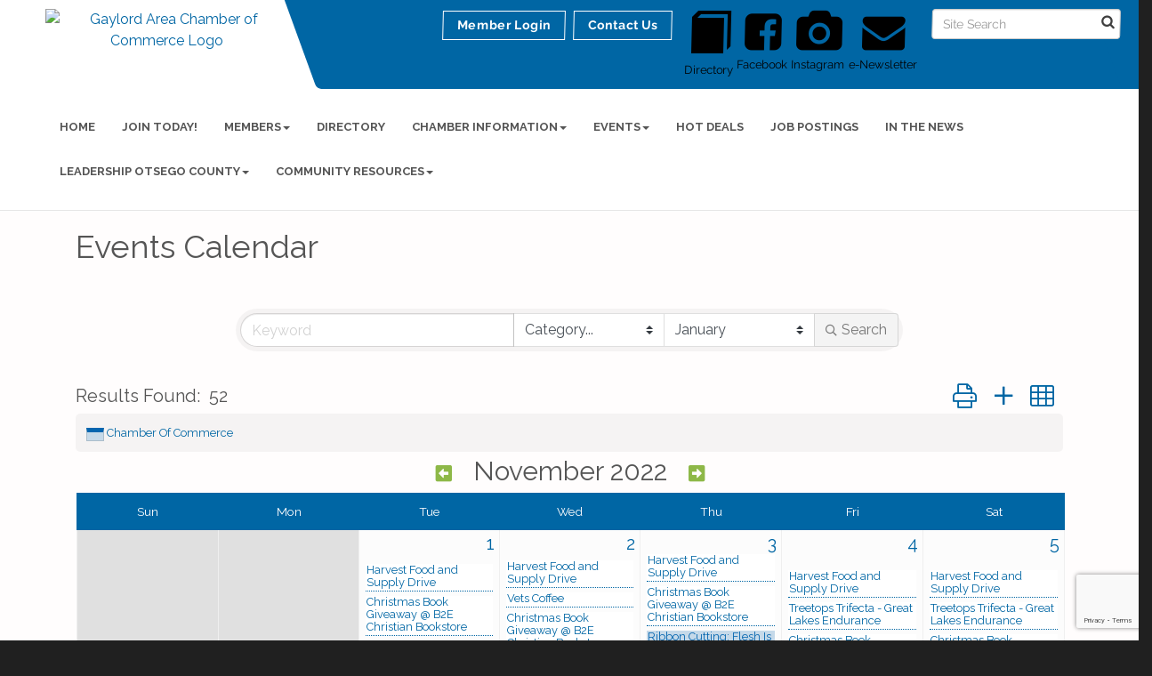

--- FILE ---
content_type: text/html; charset=utf-8
request_url: https://www.gaylordchamber.com/events/calendar/2022-11-01
body_size: 19620
content:


<!DOCTYPE html>
<!--[if lt IE 7]> <html dir="ltr" lang="en-US" class="ie6"> <![endif]-->
<!--[if IE 7]>    <html dir="ltr" lang="en-US" class="ie7"> <![endif]-->
<!--[if IE 8]>    <html dir="ltr" lang="en-US" class="ie8"> <![endif]-->
<!--[if gt IE 8]><!--> <html dir="ltr" lang="en-US"> <!--<![endif]-->

<!-- BEGIN head -->
<head>
<!-- start injected HTML (CCID=3034) -->
<!-- page template: https://www.gaylordchamber.com/publiclayout -->
<meta name="keywords" content="Gaylord Area Chamber of Commerce,Gaylord,events,calendar,events calendar,upcoming events,featured events,regional events" />
<meta name="description" content="Gaylord Area Chamber of Commerce is the best place to find an event in the Gaylord MI area. - Calendar view" />
<link href="https://www.gaylordchamber.com/integration/customerdefinedcss?_=lD5QnQ2" rel="stylesheet" type="text/css" />
<!-- link for rss not inserted -->
<link rel="canonical" href="https://www.gaylordchamber.com/events/calendar" />
<!-- end injected HTML -->

	<!--Meta Tags-->
	<meta http-equiv="Content-Type" content="text/html; charset=UTF-8" />
    <meta charset="utf-8">
	<!--Title-->
	<title>Event Calendar | Gaylord Area Chamber of Commerce - Gaylord Area Chamber of Commerce, MI</title>
    <!--Favicon-->
    <link rel="shortcut icon" href="https://chambermaster.blob.core.windows.net/userfiles/UserFiles/chambers/3034/CMS/Logo/favicon.png" type="image/x-icon" />
        
    <!-- Begin Styles -->    
    <!-- Page Header -->
    <script type="text/javascript">
        var BASE_URL = "//www.gaylordchamber.com/";
        var CMS = CMS || {};
        CMS.Warnings = CMS.Warnings || {};
        CMS.Defaults = CMS.Defaults || {};
    </script>
<link href="/Content/bundles/cms-public-styles?v=D8mNTZ-9UqeGhR8ddDkrI_X_p7u8taSdYzURPHS2JXg1" rel="stylesheet"/>
<script src="/Content/bundles/cms-public-header-scripts?v=yPjNtgpZ8y92tvBtDtdFF4JH0RbMuwi-tJnjLPEBD3o1"></script>
    <script type="text/javascript">
        CMS.jQuery = jQuery.noConflict(true);
    </script>
    
    
    
    
    <link href='https://fonts.googleapis.com/css?family=Raleway:400,700,500' rel='stylesheet' type='text/css'>
    <meta name="viewport" content="width=device-width, initial-scale=1.0" />
    <!-- ===== Base Template Styles ===== -->
    <link class="cms-style" href="/Themes/Captivate/Resources/css/captivatestyles.css" rel="stylesheet">
    <!-- ===== IE9 Edit Mode Fix ===== -->
    <!--[if IE]>
    <style>
        .cms-edit-mode i.fa.fa-plus.add-cms-content.pull-right.clickable {
            margin-left: 15px;
        }
    </style>
    <![endif]-->

    


    <link rel="stylesheet" href="//www.gaylordchamber.com/css/default" type="text/css" media="all" id="theme-style" />

    <!-- Site Header -->
<!-- header data -->
<style>
.top-bar .row {
    -webkit-transform: skew(-11deg);
    -moz-transform: skew(-11deg);
    -o-transform: skew(-11deg);
    -ms-transform: skew(-11deg);
    transform: skew(-11deg);
}
</style>
<!-- Google tag (gtag.js) -->
<script async src="https://www.googletagmanager.com/gtag/js?id=G-FQLJQR9Q6G"></script>
<script>
  window.dataLayer = window.dataLayer || [];
  function gtag(){dataLayer.push(arguments);}
  gtag('js', new Date());

  gtag('config', 'G-FQLJQR9Q6G');
</script>    <!-- End Styles -->
        <script>
            (function (i, s, o, g, r, a, m) {
                i['GoogleAnalyticsObject'] = r; i[r] = i[r] || function () {
                    (i[r].q = i[r].q || []).push(arguments)
                }, i[r].l = 1 * new Date(); a = s.createElement(o),
                m = s.getElementsByTagName(o)[0]; a.async = 1; a.src = g; m.parentNode.insertBefore(a, m)
            })(window, document, 'script', '//www.google-analytics.com/analytics.js', 'ga');

            ga('create', 'UA-106096502-3', 'auto');
            ga('send', 'pageview');
        </script>
    <!-- jQuery first, then Popper.js, then Bootstrap JS -->
    <script src="https://code.jquery.com/jquery-3.7.1.min.js" crossorigin="anonymous"></script>
    <script type="text/javascript" src="https://code.jquery.com/ui/1.13.2/jquery-ui.min.js"></script>
<script src="https://www.gaylordchamber.com/Content/bundles/SEO4?v=jX-Yo1jNxYBrX6Ffq1gbxQahkKjKjLSiGjCSMnG9UuU1"></script>
    <script type="text/javascript" src="https://ajax.aspnetcdn.com/ajax/globalize/0.1.1/globalize.min.js"></script>
    <script type="text/javascript" src="https://ajax.aspnetcdn.com/ajax/globalize/0.1.1/cultures/globalize.culture.en-US.js"></script>
    <!-- Required meta tags -->
    <meta charset="utf-8">
    <meta name="viewport" content="width=device-width, initial-scale=1, shrink-to-fit=no">
    <link rel="stylesheet" href="https://code.jquery.com/ui/1.13.2/themes/base/jquery-ui.css" type="text/css" media="all" />
    <script type="text/javascript">
        var MNI = MNI || {};
        MNI.CurrentCulture = 'en-US';
        MNI.CultureDateFormat = 'M/d/yyyy';
        MNI.BaseUrl = 'https://www.gaylordchamber.com';
        MNI.jQuery = jQuery.noConflict(true);
        MNI.Page = {
            Domain: 'www.gaylordchamber.com',
            Context: 202,
            Category: null,
            Member: null,
            MemberPagePopup: true
        };
        MNI.LayoutPromise = new Promise(function (resolve) {
            MNI.LayoutResolution = resolve;
        });
        MNI.MemberFilterUrl = '';
    </script>


    <script src="https://www.google.com/recaptcha/enterprise.js?render=6LfI_T8rAAAAAMkWHrLP_GfSf3tLy9tKa839wcWa" async defer></script>
    <script>

        const SITE_KEY = '6LfI_T8rAAAAAMkWHrLP_GfSf3tLy9tKa839wcWa';

        // Repeatedly check if grecaptcha has been loaded, and call the callback once it's available
        function waitForGrecaptcha(callback, retries = 10, interval = 1000) {
            if (typeof grecaptcha !== 'undefined' && grecaptcha.enterprise.execute) {
                callback();
            } else if (retries > 0) { 
                setTimeout(() => {
                    waitForGrecaptcha(callback, retries - 1, interval);
                }, interval);
            } else {
                console.error("grecaptcha is not available after multiple attempts");
            }
        }

        // Generates a reCAPTCHA v3 token using grecaptcha.enterprise and injects it into the given form.
        // If the token input doesn't exist, it creates one. Then it executes the callback with the token.
        function setReCaptchaToken(formElement, callback, action = 'submit') {
            grecaptcha.enterprise.ready(function () {
                grecaptcha.enterprise.execute(SITE_KEY, { action: action }).then(function (token) {

                    MNI.jQuery(function ($) {
                        let input = $(formElement).find("input[name='g-recaptcha-v3']");

                        if (input.length === 0) {
                            input = $('<input>', {
                                type: 'hidden',
                                name: 'g-recaptcha-v3',
                                value: token
                            });
                            $(formElement).append(input);
                        }
                        else
                            $(input).val(token);

                        if (typeof callback === 'function') callback(token);
                    })

                });
            });
        }

    </script>




<script src="https://www.gaylordchamber.com/Content/bundles/MNI?v=34V3-w6z5bLW9Yl7pjO3C5tja0TdKeHFrpRQ0eCPbz81"></script>
    <!-- Bootstrap CSS -->
    <link type="text/css" href="https://www.gaylordchamber.com/Content/SEO4/css/bootstrap/bootstrap-ns.min.css" rel="stylesheet" />
<link href="https://www.gaylordchamber.com/Content/SEO4/css/fontawesome/css/fa.bundle?v=ruPA372u21djZ69Q5Ysnch4rq1PR55j8o6h6btgP60M1" rel="stylesheet"/>
<link href="https://www.gaylordchamber.com/Content/SEO4/css/v4-module.bundle?v=teKUclOSNwyO4iQ2s3q00X0U2jxs0Mkz0T6S0f4p_241" rel="stylesheet"/>
<meta name="referrer" content="origin" /></head>
 <!-- Begin body -->
<body class="cmsbackground">
    


<div id="page-layout" pageLayout="No Sidebar" pageId=53647>
    
<script>
  document.body.className += ' fade-out';
</script>
<div class="wrapper">
  <header>
    <div class="container-fluid">
      <div class="row">
        <div class="col-xs-7 col-sm-3 logo">
<div class="page-area  global" pageareaid="Head 0">
    <ul class="cms-widgets">

<li class="cms-widget published " contentid="286307" pageareaid="Head 0" order="0" contenttypeid="8">
        <!--  -->
    
    <div class="cms-image-widget center ">
            <a href="/" >
                    <img style="max-width:100%" alt="Gaylord Area Chamber of Commerce Logo" src="https://chambermaster.blob.core.windows.net/userfiles/UserFiles/chambers/3034/CMS/Logo/Chamber-Logo.png">

            </a>
    </div>

    <span style="clear:both;display:block;"></span>
</li>


 

    </ul>
</div>
</div>
        <div class="col-xs-12 col-md-9 aside-logo">
          <div class="row">
            <div class="col-md-12 top-bar hidden-xs hidden-sm ">
              <div class="row">
                <div class="row">
                  <div class="top-bar-item">
<div class="page-area  global" pageareaid="Head 1">
    <ul class="cms-widgets">

<li class="cms-widget published " contentid="286312" pageareaid="Head 1" order="0" contenttypeid="14">
        <!-- 
    <span>Search</span>
 -->
    

    <div class="cms-design-panel" id="content-286312">

<script type="text/javascript">
        (function ($) {
            $(function () {
                $('#content-286312 .cms-search').SiteSearch();
            });
        })(CMS.jQuery)
</script>
<style>
    #content-286312 .cms-search.cms-search-custom .cms-search-holder {
        color:#0071bc;
    }
    #content-286312 .cms-search.cms-search-custom .cms-search-go:hover {
        color:#0071bc;
        border: 1px solid #0071bc;
    }
    #content-286312 .cms-search.cms-search-custom .cms-search-go:not(:hover),
    #content-286312 .cms-search.cms-search-custom .cms-search-go:active {
        background-color: #0071bc;
    }
    #content-286312 .cms-search-results {
        width:100%;
    }
    #content-286312 .cms-search-wrapper {
        width: 100%;
    }
    #content-286312 .cms-search {
        text-align:center ;
    }
    #content-286312 .form-group input.form-control {
        padding-right:25px;
    }
    #content-286312 .cms-pages-results {
        display:block;
    }
    #content-286312 .cms-members-results {
        display:block;
    }
    #content-286312 .cms-category-results {
        display:block;
    }
    #content-286312 .cms-quicklink-results {
        display:block;
    }
    #content-286312 .cms-events-results {
        display:block;
    }
    #content-286312 .cms-search-go {
        display:none;
    }
    #content-286312 .cms-search-holder {
        display:block;
    }
    #content-286312 .search-wrapper {
        margin-right:auto;
    }
</style>
<div class="cms-content cms-search cms-search-primary" state="none">
    <div class="cms-search-wrapper">
        <div class="form-group">
            <i class="fa fa-search cms-search-holder" title="Search"></i>
            <div class="cms-search-go">Go</div>
            <div class="search-wrapper">
                <input type="text" class="form-control" placeholder="Site Search">
                <input type="hidden" class="cms-search-mask" value="31">
                <input type="hidden" class="cms-search-limit" value="15">
            </div>
        </div>
        <div class="cms-search-results">
            <div class="search-results-wrapper">
                <div class="cms-pages-results">
                    <h4><strong>Pages</strong></h4>
                    <ul></ul>
                </div>
                <div class="cms-members-results">
                    <h4><strong>Members</strong></h4>
                    <ul></ul>
                </div>
                <div class="cms-category-results">
                    <h4><strong>Categories</strong></h4>
                    <ul></ul>
                </div>
                <div class="cms-quicklink-results">
                    <h4><strong>Quicklinks</strong></h4>
                    <ul></ul>
                </div>
                <div class="cms-events-results">
                    <h4><strong>Events</strong></h4>
                    <ul></ul>
                </div>
            </div>
        </div>
    </div>
</div>





    </div>

    <span style="clear:both;display:block;"></span>
</li>


 


<li class="cms-widget published " contentid="584478" pageareaid="Head 1" order="1" contenttypeid="6">
        <!-- 
    <span>Generic</span>
 -->
    

    <div class="cms-design-panel" id="content-584478">
<div id="mni-ads-1609364238565">&nbsp;</div>
<script type="text/javascript">
/*<![CDATA[*/
var _mnisq=_mnisq||[];
_mnisq.push(["1609364238565.context",101],["1609364238565.max",5],["1609364238565.rotate",true],["1609364238565.duration",4500],["1609364238565.styleTemplate","#@id{height:auto;margin:0 auto;overflow:hidden;position:relative;max-width:100%}#@id.mn-ads-empty,#@id br{display:none}#@id .mn-ad{color:#555;display:none;font-family:'Raleway', sans-serif;font-size:16px;line-height:100%;width:100%}#@id .mn-ad-active{display:block}#@id .mn-ad,#@id .mn-ad a{height:100%;overflow:hidden;position:relative}#@id .mn-ad a{color:#0066A4;text-decoration:none!important}#@id .mn-ad a:hover{color:#777777}#@id .mn-ad-name,#@id .mn-ad-phone,#@id .mn-ad-website{display:block;font-size:100%;margin:0 25px;position:relative;text-align:left;line-height:1.3em;color:#FFFFFF}#@id .mn-ad-name{font-size:120%;font-weight:700;}#@id .mn-ad-fields-n .mn-ad-name{text-align:center}#@id .mn-ad-fields-np .mn-ad-name,#@id .mn-ad-fields-npw .mn-ad-name,#@id .mn-ad-fields-npw .mn-ad-website{width:55%}#@id .mn-ad-fields-nw .mn-ad-name,#@id .mn-ad-fields-npw .mn-ad-name{margin-bottom:-.167em}#@id .mn-ad-fields-nw .mn-ad-website,#@id .mn-ad-fields-npw .mn-ad-website{margin-top:.25em}#@id .mn-ad-text{background:#8EB848;margin:0 auto;max-height:60px;max-width:480px;padding:10px}#@id .mn-ad-text,#@id .mn-ad-text a{color:#FFFFFF}#@id .mn-ad-text a:hover{background:#555;color:#FFFFFF}#@id .mn-ad-image{line-height:60px;text-align:center}#@id .mn-ad-image img{display:inline-block;line-height:1em;max-width:100%;height:auto}"],["1609364238565.create","mni-ads-1609364238565"]);
(function(b,d,a,c){b.getElementById(d)||(c=b.getElementsByTagName(a)[0],a=b.createElement(a),a.type="text/javascript",a.async=!0,a.src="https://www.gaylordchamber.com/Content/Script/Ads.min.js",c.parentNode.insertBefore(a,c))})(document,"mni-ads-script","script");
/*]]>*/
</script>    </div>

    <span style="clear:both;display:block;"></span>
</li>


 

    </ul>
</div>
</div>
                  <div class="top-bar-item">
<div class="page-area  global" pageareaid="Head 2">
    <ul class="cms-widgets">

<li class="cms-widget published " contentid="286309" pageareaid="Head 2" order="0" contenttypeid="9">
        <!--  -->
    
    <div class="cms-cm-icons">
        <ul class="cms-icon-links fixed  icon-links-primary  " count="4" id="content-286309">
                <li class="cms-icon-link">
                    <a href="" >
                        <div class="panel-icon">
                                <i class="glyphicon glyphicon-book" title="Directory"></i>
                                                    </div>
                            <span class="cms-icon-title">Directory</span>
                    </a>
                </li>
                <li class="cms-icon-link">
                    <a href="https://www.facebook.com/GaylordAreaChamberofCommerce/?ref=aymt_homepage_panel" target=&quot;_blank&quot;>
                        <div class="panel-icon">
                                <i class="fa fa-facebook-square" title="Facebook"></i>
                                                    </div>
                            <span class="cms-icon-title">Facebook</span>
                    </a>
                </li>
                <li class="cms-icon-link">
                    <a href="https://www.instagram.com/gaylord_mi_chamber/" target=&quot;_blank&quot;>
                        <div class="panel-icon">
                                <i class="fa fa-camera" title="Instagram"></i>
                                                    </div>
                            <span class="cms-icon-title">Instagram</span>
                    </a>
                </li>
                <li class="cms-icon-link">
                    <a href="https://gaylordchamber.us19.list-manage.com/subscribe?u=b45f896757b4c09f76bd27995&amp;id=173b2565c1" >
                        <div class="panel-icon">
                                <i class="fa fa-envelope" title="  e-Newsletter"></i>
                                                    </div>
                            <span class="cms-icon-title">  e-Newsletter</span>
                    </a>
                </li>
        </ul>
    </div>

    <span style="clear:both;display:block;"></span>
</li>


 

    </ul>
</div>
</div>
                  <div class="top-bar-item">
<div class="page-area  global" pageareaid="Head 3">
    <ul class="cms-widgets">

<li class="cms-widget published " contentid="286297" pageareaid="Head 3" order="0" contenttypeid="7">
        <!--  -->
    
    <div class="cms-custom-links">
            <style>
                
                ul#content-286297.sidebar-nav.cms-ghost.sidebar-default.custom .nav-item a {
                    background-color:RGBA(255, 255, 255, 0);
                    border-color:#FFFFFF;
                    color:#FFFFFF;
                }
                                ul#content-286297.sidebar-nav.sidebar-default.custom .nav-item a {
                    background-color:RGBA(255, 255, 255, 0);
                    border-color:RGBA(255, 255, 255, 0);
                    color:#FFFFFF;
                }
            </style>
        <div class="cms-alignment-wrapper right ">
            <ul class="sidebar-nav sidebar-default custom  cms-ghost " id="content-286297">
                    <li>
                        <div class="nav-item">
                            <a href="/login" >
                                <span class="panel-icon">
                                                                            <span class="panel-image"><img class="blank" src="https://devchambermaster.blob.core.windows.net/cms/media/icons/add-icon-flat.png"></span>
                                                                            <span>Member Login</span>
                                </span>
                            </a>
                        </div>
                    </li>
                    <li>
                        <div class="nav-item">
                            <a href="/contact" >
                                <span class="panel-icon">
                                                                            <span class="panel-image"><img class="blank" src="https://devchambermaster.blob.core.windows.net/cms/media/icons/add-icon-flat.png"></span>
                                                                            <span>Contact Us</span>
                                </span>
                            </a>
                        </div>
                    </li>
            </ul>
        </div>
    </div>    

    <span style="clear:both;display:block;"></span>
</li>


 

    </ul>
</div>
</div>
                </div>
              </div>
            </div>
          </div>
        </div>
      </div>
      <!-- Navigation -->
      <div class="col-md-12">
        <div class="row">
          <nav class="navbar navbar-default" role="navigation">
            <!-- mobile display -->
            <div class="navbar-header">
              <button type="button" class="navbar-toggle" data-toggle="collapse"
                data-target="#bs-example-navbar-collapse-1"> <span class="sr-only">Toggle navigation</span>
                <span class="icon-bar"></span> <span class="icon-bar"></span> <span class="icon-bar"></span></button>
            </div>
            <!-- Collect the nav links, forms, and other content for toggling -->
            <div class="collapse navbar-collapse" id="bs-example-navbar-collapse-1">
              <div id="cm-cms-menu">
                

<ul menu-id="3800" class="nav navbar-nav cms-bootstrap-menu">
                <li ><a href="/" target="_self">Home</a></li>
            <li ><a href="/member/newmemberapp/" target="_self">Join Today!</a></li>
            <li class="dropdown">
                <a href="#" class="dropdown-toggle" data-toggle="dropdown" target="_self">Members<b class="caret"></b></a>
                <ul class="dropdown-menu">
                                <li ><a href="/member/newmemberapp/" target="_self">Member Application</a></li>
            <li ><a href="/membership-benefits" target="_self">Membership Benefits</a></li>

                </ul>
            </li>
            <li ><a href="/list/" target="_self">Directory</a></li>
            <li class="dropdown">
                <a href="#" class="dropdown-toggle" data-toggle="dropdown" target="_self">Chamber Information<b class="caret"></b></a>
                <ul class="dropdown-menu">
                                <li ><a href="/about-us" target="_self">About Us</a></li>
            <li ><a href="/board-of-directors" target="_self">Board of Directors</a></li>
            <li ><a href="/staff-volunteers" target="_self">Staff &amp; Volunteers</a></li>
            <li ><a href="/contact/" target="_self">Contact Us</a></li>
            <li ><a href="/info/" target="_self">Information Requests</a></li>

                </ul>
            </li>
            <li class="dropdown">
                <a href="#" class="dropdown-toggle" data-toggle="dropdown" target="_self">Events<b class="caret"></b></a>
                <ul class="dropdown-menu">
                                <li ><a href="/events/calendar/" target="_self">Event Calendar</a></li>
            <li ><a href="https://www.gaylordalpenfest.com/" target="_blank">Alpenfest</a></li>
            <li ><a href="/annual-awards-banquet" target="_self">Annual Awards Banquet</a></li>
            <li ><a href="/lunchandlearn" target="_blank">Lunch &amp; Learn</a></li>
            <li ><a href="/business-after-hours" target="_self">Business After Hours</a></li>
            <li ><a href="/business-sexpo-taste-of-gaylord" target="_self">Business Expo | Taste of Gaylord </a></li>
            <li ><a href="/connected-women-in-business" target="_self">Connecting Women </a></li>
            <li ><a href="/golf-outing" target="_self">Golf Outing</a></li>
            <li ><a href="/state-of-the-community" target="_self">State of the Community 2025</a></li>

                </ul>
            </li>
            <li ><a href="/hotdeals/" target="_self">Hot Deals</a></li>
            <li ><a href="/jobs/" target="_self">Job Postings</a></li>
            <li ><a href="/news/" target="_self">In the News</a></li>
            <li class="dropdown">
                <a href="#" class="dropdown-toggle" data-toggle="dropdown" target="_self">Leadership Otsego County<b class="caret"></b></a>
                <ul class="dropdown-menu">
                                <li ><a href="/loc" target="_self">Leadership Otsego County Program</a></li>

                </ul>
            </li>
            <li class="dropdown">
                <a href="#" class="dropdown-toggle" data-toggle="dropdown" target="_self">Community Resources<b class="caret"></b></a>
                <ul class="dropdown-menu">
                                <li ><a href="/otsego-county-map" target="_self">Otsego County Map</a></li>
            <li ><a href="/local-government" target="_self">Local Government</a></li>
            <li ><a href="https://chambermaster.blob.core.windows.net/userfiles/UserFiles/chambers/3034/CMS/StadtplatzGuidance.jpg" target="_blank">Downtown Gaylord Social District</a></li>
            <li ><a href="/otsego-economic-alliance" target="_self">Otsego Economic Alliance</a></li>
            <li ><a href="/list/category/health-care-1046" target="_self">Healthcare</a></li>
            <li ><a href="/education" target="_self">Education</a></li>

                </ul>
            </li>

</ul>


              </div>
            </div>
            <!-- /.navbar-collapse -->
          </nav>
        </div>
      </div>
  </header>

  <!-- /Navigation -->
    <!-- Main Content -->
    
<main>
  <div class="slider-area">
    <div class="container-fluid">
      <div class="row">
        <div class="col-md-12">
<div class="page-area  local" pageareaid="Feature 0">
    <ul class="cms-widgets">
    </ul>
</div>
 </div>
      </div>
      <div class="row">
        <div class="col-md-12">
<div class="page-area  global" pageareaid="Global Feature 0">
    <ul class="cms-widgets">

<li class="cms-widget published " contentid="645908" pageareaid="Global Feature 0" order="0" contenttypeid="3">
        <!--  -->
    
    <div class="cms-content" id="content-645908">
        <div class="cm-widget-ad">
            <div id="content-645908-ads" class="mn-ads"></div>
        </div>
        <script type="text/javascript">
            var params = {"alignment":"","context":100,"max":5,"rotate":true,"duration":4500,"WidgetType":5};
            var _mnisq=_mnisq||[];
            (function($){
                $(Object.keys(params)).each(function() {
                    _mnisq.push(["content-645908."+this, params[this]]);
                });
                _mnisq.push(["content-645908.create", "content-645908-ads"]);
            })(CMS.jQuery);            
        </script>
    </div>




 


    <span style="clear:both;display:block;"></span>
</li>


 

    </ul>
</div>
 </div>
      </div>
    </div>
  </div>
  <div class="container inside-page">
    <div class="row">
      <div class="col-xs-12">
<div class="page-area  global" pageareaid="Layout Top 0">
    <ul class="cms-widgets">
    </ul>
</div>
</div>
    </div>
    <div class="row">
      <div class="col-xs-12">
<div class="page-area  local" pageareaid="Main">
    <ul class="cms-widgets">

<li class="cms-widget published " contentid="286291" pageareaid="Main" order="0" contenttypeid="1">
        <!--  -->
    
    <div class="cms-content" id="content-286291">
            <div id="gzns">
        

<div class="container-fluid gz-events-list">
    <!-- pagetitle and deals buttons row, deals buttons are now removed but leaving div incase we add back in -->
    <div class="d-flex w-100 gz-pagetitle-dealsbuttons">
         <div class="flex-grow-1 gz-pagetitle">
            <h1>Events Calendar</h1>
        </div>
        

<div class="gz-dealsbuttons"></div>

    </div>


    <!--banner ad -->



<div class="row gz-banner"><div class="col"><div class="mn-banner mn-banner-premier"><div id="mn-banner"><noscript><iframe src="https://www.gaylordchamber.com/sponsors/adsframe?context=202&amp;maxWidth=480&amp;maxHeight=60&amp;max=1&amp;rotate=False" width="480" height="60" scrolling="no" frameborder="0" allowtransparency="true" marginwidth="0" marginheight="0"></iframe></noscript></div></div></div></div>
<script type="text/javascript">
    var _mnisq=_mnisq||[];
    _mnisq.push(["domain","www.gaylordchamber.com"],["context",202],["max",5],["rotate",1],["maxWidth",480],["maxHeight",60],["create","mn-banner"]);
    (function(b,d,a,c){b.getElementById(d)||(c=b.getElementsByTagName(a)[0],a=b.createElement(a),a.type="text/javascript",a.async=!0,a.src="https://www.gaylordchamber.com/Content/Script/Ads.min.js",c.parentNode.insertBefore(a,c))})(document,"mni-ads-script","script");
</script>
    


<!-- search filter bar similar to directory search, but added month option and unique parent class in row-->
<div class="row gz-events-search-filters">
         <div class="col">
<form action="https://www.gaylordchamber.com/events/calendar/2022-11-01" class="mn-form" method="get">                  <div class="input-group gz-search-filters">
                      <input for="search" type="text" name="q" class="form-control gz-search-keyword" aria-label="Search by keyword" placeholder="Keyword">
                          <select class="custom-select gz-search-category" id="category-select" name="c" aria-label="Search by Category">
                              <option value="" selected>Category...</option>
                              <option  value="2">Arts &amp; Culture</option><option  value="6">Chamber Of Commerce</option><option  value="9">Clubs/Organizations</option><option  value="3">Community</option><option  value="7">Continuing Education</option><option  value="1">Festivals &amp; Celebrations</option><option  value="4">Government</option><option  value="8">Holiday</option><option  value="10">Recreation &amp; Sports</option><option  value="5">Schools</option>
                          </select>
                                                                      <select class="custom-select gz-search-month" id="cal-month-select" name="m" aria-label="Search by Month">
                                  <option  value="01-01-2026">January</option>
                                  <option  value="02-01-2026">February</option>
                                  <option  value="03-01-2026">March</option>
                                  <option  value="04-01-2026">April</option>
                                  <option  value="05-01-2026">May</option>
                                  <option  value="06-01-2026">June</option>
                                  <option  value="07-01-2026">July</option>
                                  <option  value="08-01-2026">August</option>
                                  <option  value="09-01-2026">September</option>
                                  <option  value="10-01-2026">October</option>
                                  <option  value="11-01-2026">November</option>
                                  <option  value="12-01-2026">December</option>
                          </select>
                      <div class="input-group-append gz-search-append">
                          <button class="btn gz-search-btn" type="submit" role="search" title="Search" aria-label="Search Submit"><i class="gz-far gz-fa-search"></i>Search</button>
                      </div>
                  </div>
</form>            <!-- badge pills, these display if keyword or items in search are selected, not sure if they only need to display on the results page or both the main page and results -->
             <div class="gz-search-pills">
                
                
             </div>
        </div>   
</div>


    <!--results count and sort -->
    <div class="row gz-toolbar">
        <div class="col">
            <div class="btn-toolbar justify-content-between gz-results-toolbar" role="toolbar" aria-label="Toolbar with button groups">
                <div class="input-group gz-results-found">
                    <div class="input-group-text gz-results-found-text" id="results-found">
                        <span class="gz-subtitle gz-results-title">Results Found: </span>
                        <span class="gz-subtitle gz-results-count">52</span>
                    </div>
                </div>
                <div class="gz-toolbar-buttons" >
                    <div class="btn-group gz-toolbar-group" role="group" aria-describedby="buttongroup" id="sorting"><span id="buttongroup" class="sr-only">Button group with nested dropdown</span>
                        <a rel="nofollow" href="https://www.gaylordchamber.com/events/calendar/2022-11-01?moduleversion=3&amp;rendermode=print" class="gz-toolbar-btn" role="button" title="Print" onclick="return!MNI.Window.Print(this)"><i class="gz-fal gz-fa-print"></i></a>
                             <a href="https://www.gaylordchamber.com/events/public-submission" class="gz-toolbar-btn" role="button" title="Submit New Event"><i class="gz-fal gz-fa-plus"></i></a>
                        <a href="https://www.gaylordchamber.com/events/search?from=11/1/2022&amp;to=12/31/2022" class="gz-toolbar-btn" role="button" title="Card View"><i class="gz-fal gz-fa-th"></i></a>
                    </div>
                </div>
            </div>
        </div>
    </div>
        <div class="row" id="events-key">
            <div><span class="events-key-1"></span>&nbsp;<a href="https://www.gaylordchamber.com/events/search?c=6">Chamber Of Commerce</a></div>
        </div>
  <!-- Calendar view  -->
  <div class="row gz-events-calendar">
	  <div class="col">
  		<table class="gz-cal-grid">
            <thead>
                <tr>
                    <th colspan="7" class="mn-header gz-cal-header">
                        <h2 style="gz-caltitle">
                            <span class="gz-cal-prev"><a href="https://www.gaylordchamber.com/events/calendar/2022-10-01"  rel=&quot;nofollow&quot; aria-label="Previous Month"><i class="gz-fas gz-fa-arrow-alt-square-left"></i></a></span>
                            <span class="gz-cal-date">November 2022</span>
                            <span class="gz-cal-next"><a href="https://www.gaylordchamber.com/events/calendar/2022-12-01"  rel=&quot;nofollow&quot; aria-label="Next Month"><i class="gz-fas gz-fa-arrow-alt-square-right"></i></a></span>
                        </h2>
                    </th>
                </tr>
                <tr class="gz-cal-rows-weekday">
                    <td class="gz-cal-weekdays">Sun</td>
                    <td class="gz-cal-weekdays">Mon</td>
                    <td class="gz-cal-weekdays">Tue</td>
                    <td class="gz-cal-weekdays">Wed</td>
                    <td class="gz-cal-weekdays">Thu</td>
                    <td class="gz-cal-weekdays">Fri</td>
                    <td class="gz-cal-weekdays">Sat</td>
                </tr>
                <tr class="gz-cal-header-sep">
                    <td colspan="7"></td>
                </tr>
            </thead>
            <tbody>
                        <tr class="gz-cal-rows gz-cal-rows-odd">

                                <td class="gz-cal-days-prev">
                                    <div class="gz-cal-day">
                                            <span>30</span>
                                    </div>
                                </td>
                                <td class="gz-cal-days-prev">
                                    <div class="gz-cal-day">
                                            <span>31</span>
                                    </div>
                                </td>
                                <td class="gz-cal-days">
                                    <div class="gz-cal-day gz-cal-activedate">
<a href="https://www.gaylordchamber.com/events/index/2022-11-01" rel="nofollow">1</a>                                            <ul>
                                                    <li class="gz-cal-event mn-cal-event-odd gz-cal-catg3"><a href="https://www.gaylordchamber.com/events/details/harvest-food-and-supply-drive-6527?calendarMonth=2022-11-01">Harvest Food and Supply Drive</a></li>
                                                    <li class="gz-cal-event mn-cal-event-even gz-cal-catg1 gz-cal-catg3 gz-cal-catg5 gz-cal-catg8"><a href="https://www.gaylordchamber.com/events/details/christmas-book-giveaway-b2e-christian-bookstore-6557?calendarMonth=2022-11-01">Christmas Book Giveaway @ B2E Christian Bookstore</a></li>
                                                    <li class="gz-cal-event mn-cal-customcsscatg1 gz-cal-catg3 gz-cal-catg6"><a href="https://www.gaylordchamber.com/events/details/connecting-women-luncheon-wellness-by-nutrition-5916?calendarMonth=2022-11-01">Connecting Women Luncheon: Wellness by Nutrition </a></li>
                                                                                            </ul>
                                    </div>
                                </td>
                                <td class="gz-cal-days">
                                    <div class="gz-cal-day gz-cal-activedate">
<a href="https://www.gaylordchamber.com/events/index/2022-11-02" rel="nofollow">2</a>                                            <ul>
                                                    <li class="gz-cal-event mn-cal-event-odd gz-cal-catg3"><a href="https://www.gaylordchamber.com/events/details/harvest-food-and-supply-drive-6527?calendarMonth=2022-11-01">Harvest Food and Supply Drive</a></li>
                                                    <li class="gz-cal-event mn-cal-event-even gz-cal-catg2 gz-cal-catg3 gz-cal-catg4 gz-cal-catg9"><a href="https://www.gaylordchamber.com/events/details/vets-coffee-6528?calendarMonth=2022-11-01">Vets Coffee</a></li>
                                                    <li class="gz-cal-event mn-cal-event-odd gz-cal-catg1 gz-cal-catg3 gz-cal-catg5 gz-cal-catg8"><a href="https://www.gaylordchamber.com/events/details/christmas-book-giveaway-b2e-christian-bookstore-11-02-2022-6558?calendarMonth=2022-11-01">Christmas Book Giveaway @ B2E Christian Bookstore</a></li>
                                                    <li class="gz-cal-event mn-cal-event-even gz-cal-catg3 gz-cal-catg9 gz-cal-catg10"><a href="https://www.gaylordchamber.com/events/details/monthly-kiwanis-euchre-tournament-6499?calendarMonth=2022-11-01">Monthly Kiwanis Euchre Tournament</a></li>
                                                                                            </ul>
                                    </div>
                                </td>
                                <td class="gz-cal-days">
                                    <div class="gz-cal-day gz-cal-activedate">
<a href="https://www.gaylordchamber.com/events/index/2022-11-03" rel="nofollow">3</a>                                            <ul>
                                                    <li class="gz-cal-event mn-cal-event-odd gz-cal-catg3"><a href="https://www.gaylordchamber.com/events/details/harvest-food-and-supply-drive-6527?calendarMonth=2022-11-01">Harvest Food and Supply Drive</a></li>
                                                    <li class="gz-cal-event mn-cal-event-even gz-cal-catg1 gz-cal-catg3 gz-cal-catg5 gz-cal-catg8"><a href="https://www.gaylordchamber.com/events/details/christmas-book-giveaway-b2e-christian-bookstore-11-03-2022-6559?calendarMonth=2022-11-01">Christmas Book Giveaway @ B2E Christian Bookstore</a></li>
                                                    <li class="gz-cal-event mn-cal-customcsscatg1 gz-cal-catg3 gz-cal-catg6"><a href="https://www.gaylordchamber.com/events/details/ribbon-cutting-flesh-is-stronger-fighting-systems-6494?calendarMonth=2022-11-01">Ribbon Cutting: Flesh Is Stronger Fighting Systems</a></li>
                                                    <li class="gz-cal-event mn-cal-event-odd gz-cal-catg3"><a href="https://www.gaylordchamber.com/events/details/stronger-together-11-03-2022-4575?calendarMonth=2022-11-01">Stronger Together</a></li>
                                                                                            </ul>
                                    </div>
                                </td>
                                <td class="gz-cal-days">
                                    <div class="gz-cal-day gz-cal-activedate">
<a href="https://www.gaylordchamber.com/events/index/2022-11-04" rel="nofollow">4</a>                                            <ul>
                                                    <li class="gz-cal-event mn-cal-event-odd gz-cal-catg3"><a href="https://www.gaylordchamber.com/events/details/harvest-food-and-supply-drive-6527?calendarMonth=2022-11-01">Harvest Food and Supply Drive</a></li>
                                                    <li class="gz-cal-event mn-cal-event-even"><a href="https://www.gaylordchamber.com/events/details/treetops-trifecta-great-lakes-endurance-6411?calendarMonth=2022-11-01">Treetops Trifecta - Great Lakes Endurance</a></li>
                                                    <li class="gz-cal-event mn-cal-event-odd gz-cal-catg1 gz-cal-catg3 gz-cal-catg5 gz-cal-catg8"><a href="https://www.gaylordchamber.com/events/details/christmas-book-giveaway-b2e-christian-bookstore-11-04-2022-6560?calendarMonth=2022-11-01">Christmas Book Giveaway @ B2E Christian Bookstore</a></li>
                                                                                            </ul>
                                    </div>
                                </td>
                                <td class="gz-cal-days">
                                    <div class="gz-cal-day gz-cal-activedate">
<a href="https://www.gaylordchamber.com/events/index/2022-11-05" rel="nofollow">5</a>                                            <ul>
                                                    <li class="gz-cal-event mn-cal-event-odd gz-cal-catg3"><a href="https://www.gaylordchamber.com/events/details/harvest-food-and-supply-drive-6527?calendarMonth=2022-11-01">Harvest Food and Supply Drive</a></li>
                                                    <li class="gz-cal-event mn-cal-event-even"><a href="https://www.gaylordchamber.com/events/details/treetops-trifecta-great-lakes-endurance-6411?calendarMonth=2022-11-01">Treetops Trifecta - Great Lakes Endurance</a></li>
                                                    <li class="gz-cal-event mn-cal-event-odd gz-cal-catg1 gz-cal-catg3 gz-cal-catg5 gz-cal-catg8"><a href="https://www.gaylordchamber.com/events/details/christmas-book-giveaway-b2e-christian-bookstore-11-05-2022-6561?calendarMonth=2022-11-01">Christmas Book Giveaway @ B2E Christian Bookstore</a></li>
                                                                                            </ul>
                                    </div>
                                </td>
                        </tr>
                        <tr class="gz-cal-rows gz-cal-rows-even">

                                <td class="gz-cal-days">
                                    <div class="gz-cal-day gz-cal-activedate">
<a href="https://www.gaylordchamber.com/events/index/2022-11-06" rel="nofollow">6</a>                                            <ul>
                                                    <li class="gz-cal-event mn-cal-event-odd gz-cal-catg3"><a href="https://www.gaylordchamber.com/events/details/harvest-food-and-supply-drive-6527?calendarMonth=2022-11-01">Harvest Food and Supply Drive</a></li>
                                                    <li class="gz-cal-event mn-cal-event-even"><a href="https://www.gaylordchamber.com/events/details/treetops-trifecta-great-lakes-endurance-6411?calendarMonth=2022-11-01">Treetops Trifecta - Great Lakes Endurance</a></li>
                                                    <li class="gz-cal-event mn-cal-event-odd gz-cal-catg1 gz-cal-catg3 gz-cal-catg5 gz-cal-catg8"><a href="https://www.gaylordchamber.com/events/details/christmas-book-giveaway-b2e-christian-bookstore-11-06-2022-6562?calendarMonth=2022-11-01">Christmas Book Giveaway @ B2E Christian Bookstore</a></li>
                                                                                            </ul>
                                    </div>
                                </td>
                                <td class="gz-cal-days">
                                    <div class="gz-cal-day gz-cal-activedate">
<a href="https://www.gaylordchamber.com/events/index/2022-11-07" rel="nofollow">7</a>                                            <ul>
                                                    <li class="gz-cal-event mn-cal-event-odd gz-cal-catg3"><a href="https://www.gaylordchamber.com/events/details/harvest-food-and-supply-drive-6527?calendarMonth=2022-11-01">Harvest Food and Supply Drive</a></li>
                                                    <li class="gz-cal-event mn-cal-event-even gz-cal-catg1 gz-cal-catg3 gz-cal-catg5 gz-cal-catg8"><a href="https://www.gaylordchamber.com/events/details/christmas-book-giveaway-b2e-christian-bookstore-11-07-2022-6563?calendarMonth=2022-11-01">Christmas Book Giveaway @ B2E Christian Bookstore</a></li>
                                                                                            </ul>
                                    </div>
                                </td>
                                <td class="gz-cal-days">
                                    <div class="gz-cal-day gz-cal-activedate">
<a href="https://www.gaylordchamber.com/events/index/2022-11-08" rel="nofollow">8</a>                                            <ul>
                                                    <li class="gz-cal-event mn-cal-event-odd gz-cal-catg3"><a href="https://www.gaylordchamber.com/events/details/harvest-food-and-supply-drive-6527?calendarMonth=2022-11-01">Harvest Food and Supply Drive</a></li>
                                                    <li class="gz-cal-event mn-cal-event-even gz-cal-catg1 gz-cal-catg3 gz-cal-catg5 gz-cal-catg8"><a href="https://www.gaylordchamber.com/events/details/christmas-book-giveaway-b2e-christian-bookstore-11-08-2022-6564?calendarMonth=2022-11-01">Christmas Book Giveaway @ B2E Christian Bookstore</a></li>
                                                                                            </ul>
                                    </div>
                                </td>
                                <td class="gz-cal-days">
                                    <div class="gz-cal-day gz-cal-activedate">
<a href="https://www.gaylordchamber.com/events/index/2022-11-09" rel="nofollow">9</a>                                            <ul>
                                                    <li class="gz-cal-event mn-cal-event-odd gz-cal-catg3"><a href="https://www.gaylordchamber.com/events/details/harvest-food-and-supply-drive-6527?calendarMonth=2022-11-01">Harvest Food and Supply Drive</a></li>
                                                    <li class="gz-cal-event mn-cal-event-even gz-cal-catg7 gz-cal-catg9"><a href="https://www.gaylordchamber.com/events/details/non-profit-exchange-npx-learning-series-volunteer-management-6592?calendarMonth=2022-11-01">Non-Profit Exchange (NPX) Learning Series: Volunteer Management</a></li>
                                                    <li class="gz-cal-event mn-cal-event-odd gz-cal-catg1 gz-cal-catg3 gz-cal-catg5 gz-cal-catg8"><a href="https://www.gaylordchamber.com/events/details/christmas-book-giveaway-b2e-christian-bookstore-11-09-2022-6565?calendarMonth=2022-11-01">Christmas Book Giveaway @ B2E Christian Bookstore</a></li>
                                                    <li class="gz-cal-event mn-cal-customcsscatg1 gz-cal-catg3 gz-cal-catg6"><a href="https://www.gaylordchamber.com/events/details/business-after-hours-dynamic-physical-therapy-and-bj-s-catering-conference-center-6492?calendarMonth=2022-11-01">Business After Hours: Dynamic Physical Therapy and BJ&#39;s Catering &amp; Conference Center</a></li>
                                                                                            </ul>
                                    </div>
                                </td>
                                <td class="gz-cal-days">
                                    <div class="gz-cal-day gz-cal-activedate">
<a href="https://www.gaylordchamber.com/events/index/2022-11-10" rel="nofollow">10</a>                                            <ul>
                                                    <li class="gz-cal-event mn-cal-event-odd gz-cal-catg3"><a href="https://www.gaylordchamber.com/events/details/harvest-food-and-supply-drive-6527?calendarMonth=2022-11-01">Harvest Food and Supply Drive</a></li>
                                                    <li class="gz-cal-event mn-cal-event-even gz-cal-catg1 gz-cal-catg3 gz-cal-catg5 gz-cal-catg8"><a href="https://www.gaylordchamber.com/events/details/christmas-book-giveaway-b2e-christian-bookstore-11-10-2022-6566?calendarMonth=2022-11-01">Christmas Book Giveaway @ B2E Christian Bookstore</a></li>
                                                    <li class="gz-cal-event mn-cal-event-odd gz-cal-catg7"><a href="https://www.gaylordchamber.com/events/details/apprenticeship-information-session-6595?calendarMonth=2022-11-01">Apprenticeship Information Session</a></li>
                                                    <li class="gz-cal-event mn-cal-event-even gz-cal-catg1 gz-cal-catg3 gz-cal-catg9"><a href="https://www.gaylordchamber.com/events/details/women-s-resource-center-tribute-awards-6378?calendarMonth=2022-11-01">Women&#39;s Resource Center - Tribute Awards</a></li>
                                                                                            </ul>
                                    </div>
                                </td>
                                <td class="gz-cal-days">
                                    <div class="gz-cal-day gz-cal-activedate">
<a href="https://www.gaylordchamber.com/events/index/2022-11-11" rel="nofollow">11</a>                                            <ul>
                                                    <li class="gz-cal-event mn-cal-event-odd gz-cal-catg3"><a href="https://www.gaylordchamber.com/events/details/harvest-food-and-supply-drive-6527?calendarMonth=2022-11-01">Harvest Food and Supply Drive</a></li>
                                                    <li class="gz-cal-event mn-cal-event-even gz-cal-catg1 gz-cal-catg3 gz-cal-catg5 gz-cal-catg9"><a href="https://www.gaylordchamber.com/events/details/veterans-day-program-6587?calendarMonth=2022-11-01">Veterans Day Program</a></li>
                                                    <li class="gz-cal-event mn-cal-event-odd gz-cal-catg1 gz-cal-catg3 gz-cal-catg5 gz-cal-catg8"><a href="https://www.gaylordchamber.com/events/details/christmas-book-giveaway-b2e-christian-bookstore-11-11-2022-6567?calendarMonth=2022-11-01">Christmas Book Giveaway @ B2E Christian Bookstore</a></li>
                                                    <li class="gz-cal-event mn-cal-event-even gz-cal-catg1 gz-cal-catg2 gz-cal-catg3 gz-cal-catg7 gz-cal-catg9"><a href="https://www.gaylordchamber.com/events/details/the-ralph-holewinski-vfw-post-1518-veterans-day-ceremony-6594?calendarMonth=2022-11-01">The Ralph Holewinski VFW Post 1518 Veterans Day Ceremony</a></li>
                                                                                            </ul>
                                    </div>
                                </td>
                                <td class="gz-cal-days">
                                    <div class="gz-cal-day gz-cal-activedate">
<a href="https://www.gaylordchamber.com/events/index/2022-11-12" rel="nofollow">12</a>                                            <ul>
                                                    <li class="gz-cal-event mn-cal-event-odd gz-cal-catg3"><a href="https://www.gaylordchamber.com/events/details/harvest-food-and-supply-drive-6527?calendarMonth=2022-11-01">Harvest Food and Supply Drive</a></li>
                                                    <li class="gz-cal-event mn-cal-event-even gz-cal-catg1 gz-cal-catg3 gz-cal-catg5 gz-cal-catg8"><a href="https://www.gaylordchamber.com/events/details/christmas-book-giveaway-b2e-christian-bookstore-11-12-2022-6568?calendarMonth=2022-11-01">Christmas Book Giveaway @ B2E Christian Bookstore</a></li>
                                                    <li class="gz-cal-event mn-cal-event-odd gz-cal-catg1 gz-cal-catg2 gz-cal-catg3 gz-cal-catg9"><a href="https://www.gaylordchamber.com/events/details/power-of-the-purse-11-12-2022-6472?calendarMonth=2022-11-01">Power of the Purse</a></li>
                                                                                            </ul>
                                    </div>
                                </td>
                        </tr>
                        <tr class="gz-cal-rows gz-cal-rows-odd">

                                <td class="gz-cal-days">
                                    <div class="gz-cal-day gz-cal-activedate">
<a href="https://www.gaylordchamber.com/events/index/2022-11-13" rel="nofollow">13</a>                                            <ul>
                                                    <li class="gz-cal-event mn-cal-event-odd gz-cal-catg3"><a href="https://www.gaylordchamber.com/events/details/harvest-food-and-supply-drive-6527?calendarMonth=2022-11-01">Harvest Food and Supply Drive</a></li>
                                                    <li class="gz-cal-event mn-cal-event-even gz-cal-catg1 gz-cal-catg3 gz-cal-catg5 gz-cal-catg8"><a href="https://www.gaylordchamber.com/events/details/christmas-book-giveaway-b2e-christian-bookstore-11-13-2022-6569?calendarMonth=2022-11-01">Christmas Book Giveaway @ B2E Christian Bookstore</a></li>
                                                                                            </ul>
                                    </div>
                                </td>
                                <td class="gz-cal-days">
                                    <div class="gz-cal-day gz-cal-activedate">
<a href="https://www.gaylordchamber.com/events/index/2022-11-14" rel="nofollow">14</a>                                            <ul>
                                                    <li class="gz-cal-event mn-cal-event-odd gz-cal-catg3"><a href="https://www.gaylordchamber.com/events/details/harvest-food-and-supply-drive-6527?calendarMonth=2022-11-01">Harvest Food and Supply Drive</a></li>
                                                    <li class="gz-cal-event mn-cal-event-even gz-cal-catg1 gz-cal-catg3 gz-cal-catg5 gz-cal-catg8"><a href="https://www.gaylordchamber.com/events/details/christmas-book-giveaway-b2e-christian-bookstore-11-14-2022-6570?calendarMonth=2022-11-01">Christmas Book Giveaway @ B2E Christian Bookstore</a></li>
                                                                                            </ul>
                                    </div>
                                </td>
                                <td class="gz-cal-days">
                                    <div class="gz-cal-day gz-cal-activedate">
<a href="https://www.gaylordchamber.com/events/index/2022-11-15" rel="nofollow">15</a>                                            <ul>
                                                    <li class="gz-cal-event mn-cal-event-odd gz-cal-catg3"><a href="https://www.gaylordchamber.com/events/details/harvest-food-and-supply-drive-6527?calendarMonth=2022-11-01">Harvest Food and Supply Drive</a></li>
                                                    <li class="gz-cal-event mn-cal-event-even gz-cal-catg1 gz-cal-catg3 gz-cal-catg5 gz-cal-catg8"><a href="https://www.gaylordchamber.com/events/details/christmas-book-giveaway-b2e-christian-bookstore-11-15-2022-6571?calendarMonth=2022-11-01">Christmas Book Giveaway @ B2E Christian Bookstore</a></li>
                                                    <li class="gz-cal-event mn-cal-event-odd"><a href="https://www.gaylordchamber.com/events/details/tornado-survivor-support-luncheon-6593?calendarMonth=2022-11-01">Tornado Survivor Support Luncheon</a></li>
                                                    <li class="gz-cal-event mn-cal-event-even gz-cal-catg3 gz-cal-catg9"><a href="https://www.gaylordchamber.com/events/details/4-45-club-for-entrepreneurs-11-15-2022-6009?calendarMonth=2022-11-01">4:45 Club for Entrepreneurs</a></li>
                                                    <li class="gz-cal-event mn-cal-event-odd gz-cal-catg9"><a href="https://www.gaylordchamber.com/events/details/general-meeting-otsego-county-democratic-party-11-15-2022-4878?calendarMonth=2022-11-01">General meeting - Otsego County Democratic Party</a></li>
                                                                                            </ul>
                                    </div>
                                </td>
                                <td class="gz-cal-days">
                                    <div class="gz-cal-day gz-cal-activedate">
<a href="https://www.gaylordchamber.com/events/index/2022-11-16" rel="nofollow">16</a>                                            <ul>
                                                    <li class="gz-cal-event mn-cal-event-odd gz-cal-catg3"><a href="https://www.gaylordchamber.com/events/details/harvest-food-and-supply-drive-6527?calendarMonth=2022-11-01">Harvest Food and Supply Drive</a></li>
                                                    <li class="gz-cal-event mn-cal-event-even gz-cal-catg1 gz-cal-catg3 gz-cal-catg5 gz-cal-catg8"><a href="https://www.gaylordchamber.com/events/details/christmas-book-giveaway-b2e-christian-bookstore-11-16-2022-6572?calendarMonth=2022-11-01">Christmas Book Giveaway @ B2E Christian Bookstore</a></li>
                                                                                            </ul>
                                    </div>
                                </td>
                                <td class="gz-cal-days">
                                    <div class="gz-cal-day gz-cal-activedate">
<a href="https://www.gaylordchamber.com/events/index/2022-11-17" rel="nofollow">17</a>                                            <ul>
                                                    <li class="gz-cal-event mn-cal-event-odd gz-cal-catg3"><a href="https://www.gaylordchamber.com/events/details/harvest-food-and-supply-drive-6527?calendarMonth=2022-11-01">Harvest Food and Supply Drive</a></li>
                                                    <li class="gz-cal-event mn-cal-event-even gz-cal-catg1 gz-cal-catg3 gz-cal-catg5 gz-cal-catg8"><a href="https://www.gaylordchamber.com/events/details/christmas-book-giveaway-b2e-christian-bookstore-11-17-2022-6573?calendarMonth=2022-11-01">Christmas Book Giveaway @ B2E Christian Bookstore</a></li>
                                                    <li class="gz-cal-event mn-cal-event-odd gz-cal-catg1 gz-cal-catg2 gz-cal-catg3"><a href="https://www.gaylordchamber.com/events/details/doe-s-night-out-11-17-2022-6598?calendarMonth=2022-11-01">Doe&#39;s Night Out</a></li>
                                                    <li class="gz-cal-event mn-cal-event-even gz-cal-catg3"><a href="https://www.gaylordchamber.com/events/details/stronger-together-11-17-2022-4708?calendarMonth=2022-11-01">Stronger Together</a></li>
                                                                                            </ul>
                                    </div>
                                </td>
                                <td class="gz-cal-days">
                                    <div class="gz-cal-day gz-cal-activedate">
<a href="https://www.gaylordchamber.com/events/index/2022-11-18" rel="nofollow">18</a>                                            <ul>
                                                    <li class="gz-cal-event mn-cal-event-odd gz-cal-catg3"><a href="https://www.gaylordchamber.com/events/details/harvest-food-and-supply-drive-6527?calendarMonth=2022-11-01">Harvest Food and Supply Drive</a></li>
                                                    <li class="gz-cal-event mn-cal-event-even gz-cal-catg1 gz-cal-catg3 gz-cal-catg5 gz-cal-catg8"><a href="https://www.gaylordchamber.com/events/details/christmas-book-giveaway-b2e-christian-bookstore-11-18-2022-6574?calendarMonth=2022-11-01">Christmas Book Giveaway @ B2E Christian Bookstore</a></li>
                                                                                            </ul>
                                    </div>
                                </td>
                                <td class="gz-cal-days">
                                    <div class="gz-cal-day gz-cal-activedate">
<a href="https://www.gaylordchamber.com/events/index/2022-11-19" rel="nofollow">19</a>                                            <ul>
                                                    <li class="gz-cal-event mn-cal-event-odd gz-cal-catg3"><a href="https://www.gaylordchamber.com/events/details/harvest-food-and-supply-drive-6527?calendarMonth=2022-11-01">Harvest Food and Supply Drive</a></li>
                                                    <li class="gz-cal-event mn-cal-event-even gz-cal-catg1 gz-cal-catg3 gz-cal-catg5 gz-cal-catg8"><a href="https://www.gaylordchamber.com/events/details/christmas-book-giveaway-b2e-christian-bookstore-11-19-2022-6575?calendarMonth=2022-11-01">Christmas Book Giveaway @ B2E Christian Bookstore</a></li>
                                                                                            </ul>
                                    </div>
                                </td>
                        </tr>
                        <tr class="gz-cal-rows gz-cal-rows-even">

                                <td class="gz-cal-days">
                                    <div class="gz-cal-day gz-cal-activedate">
<a href="https://www.gaylordchamber.com/events/index/2022-11-20" rel="nofollow">20</a>                                            <ul>
                                                    <li class="gz-cal-event mn-cal-event-odd gz-cal-catg3"><a href="https://www.gaylordchamber.com/events/details/harvest-food-and-supply-drive-6527?calendarMonth=2022-11-01">Harvest Food and Supply Drive</a></li>
                                                    <li class="gz-cal-event mn-cal-event-even gz-cal-catg1 gz-cal-catg3 gz-cal-catg5 gz-cal-catg8"><a href="https://www.gaylordchamber.com/events/details/christmas-book-giveaway-b2e-christian-bookstore-11-20-2022-6576?calendarMonth=2022-11-01">Christmas Book Giveaway @ B2E Christian Bookstore</a></li>
                                                                                            </ul>
                                    </div>
                                </td>
                                <td class="gz-cal-days">
                                    <div class="gz-cal-day gz-cal-activedate">
<a href="https://www.gaylordchamber.com/events/index/2022-11-21" rel="nofollow">21</a>                                            <ul>
                                                    <li class="gz-cal-event mn-cal-event-odd gz-cal-catg3"><a href="https://www.gaylordchamber.com/events/details/harvest-food-and-supply-drive-6527?calendarMonth=2022-11-01">Harvest Food and Supply Drive</a></li>
                                                    <li class="gz-cal-event mn-cal-event-even gz-cal-catg1 gz-cal-catg3 gz-cal-catg5 gz-cal-catg8"><a href="https://www.gaylordchamber.com/events/details/christmas-book-giveaway-b2e-christian-bookstore-11-21-2022-6577?calendarMonth=2022-11-01">Christmas Book Giveaway @ B2E Christian Bookstore</a></li>
                                                    <li class="gz-cal-event mn-cal-event-odd gz-cal-catg1 gz-cal-catg2 gz-cal-catg3 gz-cal-catg8 gz-cal-catg9"><a href="https://www.gaylordchamber.com/events/details/thanksgiving-sip-make-take-6599?calendarMonth=2022-11-01">Thanksgiving Sip, Make &amp; Take</a></li>
                                                                                            </ul>
                                    </div>
                                </td>
                                <td class="gz-cal-days">
                                    <div class="gz-cal-day gz-cal-activedate">
<a href="https://www.gaylordchamber.com/events/index/2022-11-22" rel="nofollow">22</a>                                            <ul>
                                                    <li class="gz-cal-event mn-cal-event-odd gz-cal-catg3"><a href="https://www.gaylordchamber.com/events/details/harvest-food-and-supply-drive-6527?calendarMonth=2022-11-01">Harvest Food and Supply Drive</a></li>
                                                    <li class="gz-cal-event mn-cal-event-even gz-cal-catg1 gz-cal-catg3 gz-cal-catg5 gz-cal-catg8"><a href="https://www.gaylordchamber.com/events/details/christmas-book-giveaway-b2e-christian-bookstore-11-22-2022-6578?calendarMonth=2022-11-01">Christmas Book Giveaway @ B2E Christian Bookstore</a></li>
                                                                                            </ul>
                                    </div>
                                </td>
                                <td class="gz-cal-days">
                                    <div class="gz-cal-day gz-cal-activedate">
<a href="https://www.gaylordchamber.com/events/index/2022-11-23" rel="nofollow">23</a>                                            <ul>
                                                    <li class="gz-cal-event mn-cal-event-odd gz-cal-catg3"><a href="https://www.gaylordchamber.com/events/details/harvest-food-and-supply-drive-6527?calendarMonth=2022-11-01">Harvest Food and Supply Drive</a></li>
                                                    <li class="gz-cal-event mn-cal-event-even gz-cal-catg1 gz-cal-catg3 gz-cal-catg5 gz-cal-catg8"><a href="https://www.gaylordchamber.com/events/details/christmas-book-giveaway-b2e-christian-bookstore-11-23-2022-6579?calendarMonth=2022-11-01">Christmas Book Giveaway @ B2E Christian Bookstore</a></li>
                                                                                            </ul>
                                    </div>
                                </td>
                                <td class="gz-cal-days">
                                    <div class="gz-cal-day gz-cal-activedate">
<a href="https://www.gaylordchamber.com/events/index/2022-11-24" rel="nofollow">24</a>                                            <ul>
                                                    <li class="gz-cal-event mn-cal-event-odd gz-cal-catg3"><a href="https://www.gaylordchamber.com/events/details/harvest-food-and-supply-drive-6527?calendarMonth=2022-11-01">Harvest Food and Supply Drive</a></li>
                                                    <li class="gz-cal-event mn-cal-event-even gz-cal-catg1 gz-cal-catg3 gz-cal-catg5 gz-cal-catg8"><a href="https://www.gaylordchamber.com/events/details/christmas-book-giveaway-b2e-christian-bookstore-11-24-2022-6580?calendarMonth=2022-11-01">Christmas Book Giveaway @ B2E Christian Bookstore</a></li>
                                                                                            </ul>
                                    </div>
                                </td>
                                <td class="gz-cal-days">
                                    <div class="gz-cal-day gz-cal-activedate">
<a href="https://www.gaylordchamber.com/events/index/2022-11-25" rel="nofollow">25</a>                                            <ul>
                                                    <li class="gz-cal-event mn-cal-event-odd gz-cal-catg3"><a href="https://www.gaylordchamber.com/events/details/harvest-food-and-supply-drive-6527?calendarMonth=2022-11-01">Harvest Food and Supply Drive</a></li>
                                                    <li class="gz-cal-event mn-cal-event-even gz-cal-catg1 gz-cal-catg3 gz-cal-catg5 gz-cal-catg8"><a href="https://www.gaylordchamber.com/events/details/christmas-book-giveaway-b2e-christian-bookstore-11-25-2022-6581?calendarMonth=2022-11-01">Christmas Book Giveaway @ B2E Christian Bookstore</a></li>
                                                    <li class="gz-cal-event mn-cal-event-odd gz-cal-catg1 gz-cal-catg2 gz-cal-catg3 gz-cal-catg8 gz-cal-catg9"><a href="https://www.gaylordchamber.com/events/details/downtown-gaylord-s-santa-parade-6601?calendarMonth=2022-11-01">Downtown Gaylord&#39;s Santa Parade</a></li>
                                                                                            </ul>
                                    </div>
                                </td>
                                <td class="gz-cal-days">
                                    <div class="gz-cal-day gz-cal-activedate">
<a href="https://www.gaylordchamber.com/events/index/2022-11-26" rel="nofollow">26</a>                                            <ul>
                                                    <li class="gz-cal-event mn-cal-event-odd gz-cal-catg3"><a href="https://www.gaylordchamber.com/events/details/harvest-food-and-supply-drive-6527?calendarMonth=2022-11-01">Harvest Food and Supply Drive</a></li>
                                                    <li class="gz-cal-event mn-cal-event-even gz-cal-catg1 gz-cal-catg3 gz-cal-catg5 gz-cal-catg8"><a href="https://www.gaylordchamber.com/events/details/christmas-book-giveaway-b2e-christian-bookstore-11-26-2022-6582?calendarMonth=2022-11-01">Christmas Book Giveaway @ B2E Christian Bookstore</a></li>
                                                    <li class="gz-cal-event mn-cal-event-odd gz-cal-catg1 gz-cal-catg2 gz-cal-catg3 gz-cal-catg9"><a href="https://www.gaylordchamber.com/events/details/the-future-of-comedy-show-at-bjs-catering-and-events-center-6602?calendarMonth=2022-11-01">The Future of Comedy Show at BJS Catering and Events Center</a></li>
                                                                                            </ul>
                                    </div>
                                </td>
                        </tr>
                        <tr class="gz-cal-rows gz-cal-rows-odd">

                                <td class="gz-cal-days">
                                    <div class="gz-cal-day gz-cal-activedate">
<a href="https://www.gaylordchamber.com/events/index/2022-11-27" rel="nofollow">27</a>                                            <ul>
                                                    <li class="gz-cal-event mn-cal-event-odd gz-cal-catg3"><a href="https://www.gaylordchamber.com/events/details/harvest-food-and-supply-drive-6527?calendarMonth=2022-11-01">Harvest Food and Supply Drive</a></li>
                                                    <li class="gz-cal-event mn-cal-event-even gz-cal-catg1 gz-cal-catg3 gz-cal-catg5 gz-cal-catg8"><a href="https://www.gaylordchamber.com/events/details/christmas-book-giveaway-b2e-christian-bookstore-11-27-2022-6583?calendarMonth=2022-11-01">Christmas Book Giveaway @ B2E Christian Bookstore</a></li>
                                                                                            </ul>
                                    </div>
                                </td>
                                <td class="gz-cal-days">
                                    <div class="gz-cal-day gz-cal-activedate">
<a href="https://www.gaylordchamber.com/events/index/2022-11-28" rel="nofollow">28</a>                                            <ul>
                                                    <li class="gz-cal-event mn-cal-event-odd gz-cal-catg3"><a href="https://www.gaylordchamber.com/events/details/harvest-food-and-supply-drive-6527?calendarMonth=2022-11-01">Harvest Food and Supply Drive</a></li>
                                                    <li class="gz-cal-event mn-cal-event-even gz-cal-catg1 gz-cal-catg3 gz-cal-catg5 gz-cal-catg8"><a href="https://www.gaylordchamber.com/events/details/christmas-book-giveaway-b2e-christian-bookstore-11-28-2022-6584?calendarMonth=2022-11-01">Christmas Book Giveaway @ B2E Christian Bookstore</a></li>
                                                                                            </ul>
                                    </div>
                                </td>
                                <td class="gz-cal-days">
                                    <div class="gz-cal-day gz-cal-activedate">
<a href="https://www.gaylordchamber.com/events/index/2022-11-29" rel="nofollow">29</a>                                            <ul>
                                                    <li class="gz-cal-event mn-cal-event-odd gz-cal-catg3"><a href="https://www.gaylordchamber.com/events/details/harvest-food-and-supply-drive-6527?calendarMonth=2022-11-01">Harvest Food and Supply Drive</a></li>
                                                    <li class="gz-cal-event mn-cal-event-even gz-cal-catg1 gz-cal-catg3 gz-cal-catg5 gz-cal-catg8"><a href="https://www.gaylordchamber.com/events/details/christmas-book-giveaway-b2e-christian-bookstore-11-29-2022-6585?calendarMonth=2022-11-01">Christmas Book Giveaway @ B2E Christian Bookstore</a></li>
                                                                                            </ul>
                                    </div>
                                </td>
                                <td class="gz-cal-days">
                                    <div class="gz-cal-day gz-cal-activedate">
<a href="https://www.gaylordchamber.com/events/index/2022-11-30" rel="nofollow">30</a>                                            <ul>
                                                    <li class="gz-cal-event mn-cal-event-odd gz-cal-catg3"><a href="https://www.gaylordchamber.com/events/details/harvest-food-and-supply-drive-6527?calendarMonth=2022-11-01">Harvest Food and Supply Drive</a></li>
                                                    <li class="gz-cal-event mn-cal-event-even gz-cal-catg1 gz-cal-catg3 gz-cal-catg5 gz-cal-catg8"><a href="https://www.gaylordchamber.com/events/details/christmas-book-giveaway-b2e-christian-bookstore-11-30-2022-6586?calendarMonth=2022-11-01">Christmas Book Giveaway @ B2E Christian Bookstore</a></li>
                                                                                            </ul>
                                    </div>
                                </td>
                                <td class="gz-cal-days-next">
                                    <div class="gz-cal-day">
                                            <span>1</span>
                                    </div>
                                </td>
                                <td class="gz-cal-days-next">
                                    <div class="gz-cal-day">
                                            <span>2</span>
                                    </div>
                                </td>
                                <td class="gz-cal-days-next">
                                    <div class="gz-cal-day">
                                            <span>3</span>
                                    </div>
                                </td>
                        </tr>

            </tbody>
        </table>
	  </div>
  </div>

    <div class="row gz-footer-navigation" role="navigation">
        <div class="col">
            <a href="https://www.gaylordchamber.com/list/">Business Directory</a>
            
            <a href="https://www.gaylordchamber.com/events/">Events Calendar</a>
            
            
            
            
            <a href="https://www.gaylordchamber.com/contact/">Contact Us</a>
            
            
            <a href="https://www.gaylordchamber.com/member/NewMemberApp/">Join The Chamber</a>
        </div>
    </div>

    <div class="row gz-footer-logo">
        <div class="col text-center">
            <a href="http://www.growthzone.com/" target="_blank">
                <img alt="GrowthZone - Membership Management Software" src="https://public.chambermaster.com/content/images/powbyCM_100x33.png" border="0">
            </a>
        </div>
    </div>
</div><!-- container fluid close-->

        
        <!-- JavaScript for Bootstrap 4 components -->
        <!-- js to make 4 column layout instead of 3 column when the module page content area is larger than 950, this is to accomodate for full-width templates and templates that have sidebars-->
        <script type="text/javascript">
            (function ($) {
                $(function () {
                    var $gzns = $('#gzns');
                    var $info = $('#gzns').find('.col-sm-6.col-md-4');
                    if ($gzns.width() > 950) {
                        $info.addClass('col-lg-3');
                    }

                    var store = window.localStorage;
                    var key = "5-list-view";
                    var printKey = "24-list-view";
                    $('.gz-view-btn').click(function (e) {
                        e.preventDefault();
                        $('.gz-view-btn').removeClass('active');
                        $(this).addClass('active');
                        if ($(this).hasClass('gz-list-view')) {
                            store.setItem(key, true);
                            store.setItem(printKey, true);
                            $('.gz-list-card-wrapper').removeClass('col-sm-6 col-md-4').addClass('gz-list-col');
                        } else {
                            store.setItem(key, false);
                            store.setItem(printKey, false);
                            $('.gz-list-card-wrapper').addClass('col-sm-6 col-md-4').removeClass('gz-list-col');
                        }
                    });
                    
                    var isListView = store.getItem(key) == null ? MNI.DEFAULT_LISTING : store.getItem(key) == "true";
                    if (isListView) $('.gz-view-btn.gz-list-view').click();
                    store.setItem(printKey, isListView);
                    MNI.LayoutResolution();

                    (function ($modal) {
                        if ($modal[0]) {
                            $('#gz-info-contactfriend').on('shown.bs.modal', function (e) {
                                $modal.css('max-height', $(window).height() + 'px');
                                $modal.addClass('isLoading');
                                $.ajax({ url: MNI.BaseUrl + '/inforeq/contactFriend?itemType='+MNI.ITEM_TYPE+'&itemId='+MNI.ITEM_ID })
                                    .then(function (r) {
                                        $modal.find('.modal-body')
                                            .html($.parseHTML(r.Html));
                                        $modal.removeClass('isLoading');
                                        $('#gz-info-contactfriend').addClass('in');
                                        $.getScript("https://www.google.com/recaptcha/api.js");
                                    });
                            });
                            $('#gz-info-contactfriend .send-btn').click(function () {
                                var $form = $modal.find('form');
                                $modal.addClass('isLoading');
                                $.ajax({
                                    url: $form.attr('action'),
                                    type: 'POST',
                                    data: $form.serialize(),
                                    dataType: 'json'
                                }).then(function (r) {
                                    if (r.Success) $('#gz-info-contactfriend').modal('hide');
                                    else $modal.find('.modal-body').html($.parseHTML(r.Html));
                                    $.getScript("https://www.google.com/recaptcha/api.js");
                                    $modal.removeClass('isLoading');
                                });
                            });
                        }
                    })($('#gz-info-contactfriend .modal-content'));

                    (function ($modal) {
                        if ($modal[0]) {
                            $('#gz-info-subscribe').on('shown.bs.modal', function (e) {
                            $('#gz-info-subscribe .send-btn').show();
                            $modal.addClass('isLoading');
                                $.ajax({ url: MNI.SUBSCRIBE_URL })
                                .then(function (r) {
                                    $modal.find('.modal-body')
                                        .html(r);

                                    $modal.removeClass('isLoading');
                                });
                            });
                            $('#gz-info-subscribe .send-btn').click(function () {
                                var $form = $modal.find('form');
                                $modal.addClass('isLoading');

                                waitForGrecaptcha(() => {
                                    setReCaptchaToken($form, () => {
                                        $.ajax({
                                            url: $form.attr('action'),
                                            type: 'POST',
                                            data: $form.serialize()
                                        }).then(function (r) {
                                            if (r.toLowerCase().search('thank you') != -1) {
                                                $('#gz-info-subscribe .send-btn').hide();
                                            }
                                            $modal.find('.modal-body').html(r);
                                            $modal.removeClass('isLoading');
                                        });
                                    }, "hotDealsSubscribe");
                                })                        
                            });
                        }
                    })($('#gz-info-subscribe .modal-content'));

                    (function ($modal) {
                        $('#gz-info-calendarformat').on('shown.bs.modal', function (e) {
                            var backdropElem = "<div class=\"modal-backdrop fade in\" style=\"height: 731px;\" ></div >";
                            $('#gz-info-calendarformat').addClass('in');                           
                            if (!($('#gz-info-calendarformat .modal-backdrop').length)) {
                                $('#gz-info-calendarformat').prepend(backdropElem);
                            }
                            else {
                                $('#gz-info-calendarformat .modal-backdrop').addClass('in');
                            }
                        });
                        $('#gz-info-calendarformat').on('hidden.bs.modal', function (e) {
                            $('#gz-info-calendarformat').removeClass('in');
                            $('#gz-info-calendarformat .modal-backdrop').remove();
                        });
                        if ($modal[0]) {
                            $('.calendarLink').click(function (e) {
                                $('#gz-info-calendarformat').modal('hide');
                            });
                        }
                    })($('#gz-info-calendarformat .modal-content'));

                    // Constructs the Find Members type ahead suggestion engine. Tokenizes on the Name item in the remote return object. Case Sensitive usage.
                    var members = new Bloodhound({
                        datumTokenizer: Bloodhound.tokenizers.whitespace,
                        queryTokenizer: Bloodhound.tokenizers.whitespace,
                        remote: {
                            url: MNI.BaseUrl + '/list/find?q=%searchTerm',
                            wildcard: '%searchTerm',
                            replace: function () {
                                var q = MNI.BaseUrl + '/list/find?q=' + encodeURIComponent($('.gz-search-keyword').val());
                                var categoryId = $('#catgId').val();
                                var quickLinkId = $('#qlId').val();
                                if (categoryId) {
                                    q += "&catgId=" + encodeURIComponent(categoryId);
                                }
                                if (quickLinkId) {
                                    q += "&qlid=" + encodeURIComponent(quickLinkId);
                                }
                                return q;
                            }
                        }
                    });

                    // Initializing the typeahead using the Bloodhound remote dataset. Display the Name and Type from the dataset via the suggestion template. Case sensitive.
                    $('.member-typeahead').typeahead({
                        hint: false,
                    },
                        {
                            display: 'Name',
                            source: members,
                            limit: Infinity,
                            templates: {
                                suggestion: function (data) { return '<div class="mn-autocomplete"><span class="mn-autocomplete-name">' + data.Name + '</span></br><span class="mn-autocomplete-type">' + data.Type + '</span></div>' }
                            }
                    });

                    $('.member-typeahead').on('typeahead:selected', function (evt, item) {
                        var openInNewWindow = MNI.Page.MemberPagePopup
                        var doAction = openInNewWindow ? MNI.openNewWindow : MNI.redirectTo;

                        switch (item.ResultType) {
                            case 1: // AutocompleteSearchResultType.Category
                                doAction(MNI.Path.Category(item.SlugWithID));
                                break;
                            case 2: // AutocompleteSearchResultType.QuickLink
                                doAction(MNI.Path.QuickLink(item.SlugWithID));
                                break;
                            case 3: // AutocompleteSearchResultType.Member
                                if (item.MemberPageAction == 1) {
                                    MNI.logHitStat("mbrws", item.ID).then(function () {
                                        var location = item.WebParticipation < 10 ? MNI.Path.MemberKeywordSearch(item.Name) : MNI.Path.Member(item.SlugWithID);
                                        doAction(location);
                                    });
                                }
                                else {
                                    var location = item.WebParticipation < 10 ? MNI.Path.MemberKeywordSearch(item.Name) : MNI.Path.Member(item.SlugWithID);
                                    doAction(location);
                                }
                                break;
                        }
                    })

                    $('#category-select').change(function () {
                        // Store the category ID in a hidden field so the remote fetch can use it when necessary
                        var categoryId = $('#category-select option:selected').val();
                        $('#catgId').val(categoryId);
                        // Don't rely on prior locally cached data when the category is changed.
                        $('.member-typeahead').typeahead('destroy');
                        $('.member-typeahead').typeahead({
                            hint: false,
                        },
                            {
                                display: 'Name',
                                source: members,
                                limit: Infinity,
                                templates: {
                                    suggestion: function (data) { return '<div class="mn-autocomplete"><span class="mn-autocomplete-name">' + data.Name + '</span></br><span class="mn-autocomplete-type">' + data.Type + '</span></div>' }
                                }
                            });
                    });
                    MNI.Plugins.AutoComplete.Init('#mn-search-geoip input', { path: '/' + MNI.MemberFilterUrl + '/find-geographic' });
                });
            })(MNI.jQuery);
        </script>
    </div>

    </div>



    <span style="clear:both;display:block;"></span>
</li>


 

    </ul>
</div>
</div>
    </div>
    <div class="row">
      <div class="col-md-6">
<div class="page-area  local" pageareaid="1">
    <ul class="cms-widgets">
    </ul>
</div>
</div>
      <div class="col-md-6">
<div class="page-area  local" pageareaid="2">
    <ul class="cms-widgets">
    </ul>
</div>
</div>
    </div>
    <div class="row">
      <div class="col-md-4">
<div class="page-area  local" pageareaid="3">
    <ul class="cms-widgets">
    </ul>
</div>
</div>
      <div class="col-md-4">
<div class="page-area  local" pageareaid="4">
    <ul class="cms-widgets">
    </ul>
</div>
</div>
      <div class="col-md-4">
<div class="page-area  local" pageareaid="5">
    <ul class="cms-widgets">
    </ul>
</div>
</div>
    </div>
    <div class="row">
      <div class="col-xs-12">
<div class="page-area  local" pageareaid="Bottom">
    <ul class="cms-widgets">

<li class="cms-widget published " contentid="704771" pageareaid="Bottom" order="0" contenttypeid="8">
        <!--  -->
    
    <div class="cms-image-widget center ">
            <a href="https://www.gaylordmichigan.net/events-calendar/" >
                    <img style="max-width:100%" alt="ChamberAd_500x200(1).jpg" src="https://chambermaster.blob.core.windows.net/userfiles/UserFiles/chambers/3034/CMS/ChamberAd_500x200(1).jpg">

            </a>
    </div>

    <span style="clear:both;display:block;"></span>
</li>


 

    </ul>
</div>
</div>
    </div>
    <div class="row">
      <div class="col-xs-12">
<div class="page-area  global" pageareaid="Global Bottom">
    <ul class="cms-widgets">
    </ul>
</div>
</div>
    </div>
  </div>
  <div class="above-footer">
    <div class="container">
      <div class="row">
        <div class="col-md-12">
<div class="page-area  local" pageareaid="6">
    <ul class="cms-widgets">
    </ul>
</div>
 
<div class="page-area  global" pageareaid="Footer Top">
    <ul class="cms-widgets">

<li class="cms-widget published " contentid="286308" pageareaid="Footer Top" order="0" contenttypeid="6">
        <!-- 
    <span>Generic</span>
 -->
    

    <div class="cms-design-panel" id="content-286308">
<h3 style="text-align: center;">Building Business. Building Community.</h3>
    </div>

    <span style="clear:both;display:block;"></span>
</li>


 

    </ul>
</div>
 </div>
      </div>
    </div>
  </div>
</main>

    <!-- /Body -->
    <!--feature-->
    <!-- Footer -->
 
    <footer class="footer">
        <div class="container">
            <div class="row">
                <div class="col-md-12">
<div class="page-area  global" pageareaid="Footer 0">
    <ul class="cms-widgets">
    </ul>
</div>
 </div>
            </div>
            <div class="row">
                <div class="col-sm-3">
<div class="page-area  global" pageareaid="Footer 1">
    <ul class="cms-widgets">
    </ul>
</div>
</div>
                <div class="col-sm-6">
                    <div class="row">
                        <div class="col-md-12">
<div class="page-area  global" pageareaid="Footer 2">
    <ul class="cms-widgets">
    </ul>
</div>
 </div>
                        <div class="col-md-12">                            
                            <address>
                                <p class="name">    <span>Gaylord Area Chamber of Commerce</span>
</p>
                                <p class="address">        <a href="https://maps.google.com?q=319+West+Main+Street+Gaylord+MI+49734" target="_blank"><span class="glyphicon glyphicon-map-marker"></span>&nbsp;<span class="cms-cms-address">319 West Main Street,&nbsp;</span>Gaylord, MI 49734</a>
</p>
                                <p class="phone">        <a href="tel:9897326333"><span class="glyphicon glyphicon-earphone"></span>&nbsp;9897326333</a>
</p>
                                <p class="email">        <a href="mailto:info@gaylordchamber.com"><span class="glyphicon glyphicon-envelope"></span>&nbsp;info@gaylordchamber.com</a>
</p>
                            </address>
                        </div>
                        <div class="col-md-12">
<div class="page-area  global" pageareaid="Footer 3">
    <ul class="cms-widgets">

<li class="cms-widget published " contentid="286310" pageareaid="Footer 3" order="0" contenttypeid="9">
        <!--  -->
    
    <div class="cms-cm-icons">
        <ul class="cms-icon-links fixed  icon-links-secondary  " count="3" id="content-286310">
                <li class="cms-icon-link">
                    <a href="https://www.facebook.com/GaylordAreaChamberofCommerce/?ref=aymt_homepage_panel" target=&quot;_blank&quot;>
                        <div class="panel-icon">
                                <i class="fa fa-facebook flat-social" title="Icon Link"></i>
                                                    </div>
                    </a>
                </li>
                <li class="cms-icon-link">
                    <a href="https://www.instagram.com/gaylord_mi_chamber/" target=&quot;_blank&quot;>
                        <div class="panel-icon">
                                <i class="fa fa-instagram flat-social" title="Icon Link"></i>
                                                    </div>
                    </a>
                </li>
                <li class="cms-icon-link">
                    <a href="https://www.linkedin.com/company/gaylord-area-chamber-of-commerce" >
                        <div class="panel-icon">
                                <i class="fa fa-linkedin flat-social" title="Icon Link"></i>
                                                    </div>
                    </a>
                </li>
        </ul>
    </div>

    <span style="clear:both;display:block;"></span>
</li>


 

    </ul>
</div>
 </div>
                    </div>
                </div>
                <div class="col-sm-3">
<div class="page-area  global" pageareaid="Footer 4">
    <ul class="cms-widgets">
    </ul>
</div>
</div>
            </div>
        </div>
        <div class="copyright">
            <div class="container">
                <div class="row">
                    <div class="col-md-12 text-center">
                                <p>&copy; Copyright 2026 Gaylord Area Chamber of Commerce. All Rights Reserved. Site provided by <a href="http://www.growthzone.com" target="_blank">GrowthZone</a> - powered by <a href="http://www.chambermaster.com" target="_blank">ChamberMaster</a> software.</p>

                    </div>
                </div>
            </div>
        </div>
    </footer>
</div>
<script>
    (function ($) {
        $(function () {
            $('header')[($(document).scrollTop() > 100 ? 'add' : 'remove') + 'Class']('smaller');
            $("main").css({ paddingTop: $("header").innerHeight() });
            $('body').removeClass('fade-out');
        });
    })(CMS.jQuery);
</script>

<link href="/css/layout/No Sidebar" rel="stylesheet" />
<!-- <script type="text/javascript" src="/js/No Sidebar"></script> -->

</div>

    <!-- Begin Scripts -->
    <script type="text/javascript" src="https://gaylordmi.chambermaster.com/backofficecontent/Scripts/Login.min.js"></script>
    <!-- Page Footer -->
        
    <script src="/Content/bundles/cms-public-footer-scripts?v=sAbD-11GT1gj9YWFSh_PZVZk_lPj5MfBofkANUIUc4A1"></script>

    
    
    
    <script src="/Themes/Captivate/Resources/js/Captivate.CMS.Data.js"></script>


    <script type="text/javascript" src="https://cdnjs.cloudflare.com/ajax/libs/cssuseragent/2.1.31/cssua.min.js"></script>

    <script type="text/javascript">
        (function ($) {
            $(function () {
                try {
                    $(".gallery a").fancybox({
                        transitionEffect: 'fade',
                        buttons: [
                            "close"
                        ],
                    });
                } catch (err) { }
            });
        })(CMS.jQuery);
    </script>

    <!-- Site Footer -->
<!-- footer data -->    <!-- End Scripts -->
<script type="text/javascript">window.CMSTemplateUrl = 'https://www.gaylordchamber.com/publiclayout';</script>
        <script type="text/javascript">
            (function($){
                $(function(){
		            if(document.cookie.indexOf('scms=') != -1) {
                        $(document.body).prepend('<div class="cm-cms-status-header" id="cm-cms-status"><a href="' + window.location.href + '?clearcache=true" class="refresh clickable-text"><i class="fa fa-refresh"></i> Refresh Template</a><span class="message">Page content is editable through ChamberMaster. Page template content is <a href="' + window.CMSTemplateUrl +'">editable here</a>.</span><div class="logout-block"><a href="/Services/Logout/?redirectUrl=/" class="logout clickable-text">Logout <i class="fa fa-close"></i></a></div></div><div class="cm-cms-status-header"></div>');
			            $(".cm-cms-status-header").slideDown();
		            }
	            })
           })((window.CMS || window.MNI || window).jQuery || window.$);
        </script>
<script type="text/javascript">
MNI.jQuery("#mn-content #mn-comm-groups .mn-form-check").prop('checked', true);
</script></body>
<!-- END body -->
</html>



--- FILE ---
content_type: text/html; charset=utf-8
request_url: https://www.google.com/recaptcha/enterprise/anchor?ar=1&k=6LfI_T8rAAAAAMkWHrLP_GfSf3tLy9tKa839wcWa&co=aHR0cHM6Ly93d3cuZ2F5bG9yZGNoYW1iZXIuY29tOjQ0Mw..&hl=en&v=PoyoqOPhxBO7pBk68S4YbpHZ&size=invisible&anchor-ms=20000&execute-ms=30000&cb=s8vl3ev3p2bg
body_size: 48595
content:
<!DOCTYPE HTML><html dir="ltr" lang="en"><head><meta http-equiv="Content-Type" content="text/html; charset=UTF-8">
<meta http-equiv="X-UA-Compatible" content="IE=edge">
<title>reCAPTCHA</title>
<style type="text/css">
/* cyrillic-ext */
@font-face {
  font-family: 'Roboto';
  font-style: normal;
  font-weight: 400;
  font-stretch: 100%;
  src: url(//fonts.gstatic.com/s/roboto/v48/KFO7CnqEu92Fr1ME7kSn66aGLdTylUAMa3GUBHMdazTgWw.woff2) format('woff2');
  unicode-range: U+0460-052F, U+1C80-1C8A, U+20B4, U+2DE0-2DFF, U+A640-A69F, U+FE2E-FE2F;
}
/* cyrillic */
@font-face {
  font-family: 'Roboto';
  font-style: normal;
  font-weight: 400;
  font-stretch: 100%;
  src: url(//fonts.gstatic.com/s/roboto/v48/KFO7CnqEu92Fr1ME7kSn66aGLdTylUAMa3iUBHMdazTgWw.woff2) format('woff2');
  unicode-range: U+0301, U+0400-045F, U+0490-0491, U+04B0-04B1, U+2116;
}
/* greek-ext */
@font-face {
  font-family: 'Roboto';
  font-style: normal;
  font-weight: 400;
  font-stretch: 100%;
  src: url(//fonts.gstatic.com/s/roboto/v48/KFO7CnqEu92Fr1ME7kSn66aGLdTylUAMa3CUBHMdazTgWw.woff2) format('woff2');
  unicode-range: U+1F00-1FFF;
}
/* greek */
@font-face {
  font-family: 'Roboto';
  font-style: normal;
  font-weight: 400;
  font-stretch: 100%;
  src: url(//fonts.gstatic.com/s/roboto/v48/KFO7CnqEu92Fr1ME7kSn66aGLdTylUAMa3-UBHMdazTgWw.woff2) format('woff2');
  unicode-range: U+0370-0377, U+037A-037F, U+0384-038A, U+038C, U+038E-03A1, U+03A3-03FF;
}
/* math */
@font-face {
  font-family: 'Roboto';
  font-style: normal;
  font-weight: 400;
  font-stretch: 100%;
  src: url(//fonts.gstatic.com/s/roboto/v48/KFO7CnqEu92Fr1ME7kSn66aGLdTylUAMawCUBHMdazTgWw.woff2) format('woff2');
  unicode-range: U+0302-0303, U+0305, U+0307-0308, U+0310, U+0312, U+0315, U+031A, U+0326-0327, U+032C, U+032F-0330, U+0332-0333, U+0338, U+033A, U+0346, U+034D, U+0391-03A1, U+03A3-03A9, U+03B1-03C9, U+03D1, U+03D5-03D6, U+03F0-03F1, U+03F4-03F5, U+2016-2017, U+2034-2038, U+203C, U+2040, U+2043, U+2047, U+2050, U+2057, U+205F, U+2070-2071, U+2074-208E, U+2090-209C, U+20D0-20DC, U+20E1, U+20E5-20EF, U+2100-2112, U+2114-2115, U+2117-2121, U+2123-214F, U+2190, U+2192, U+2194-21AE, U+21B0-21E5, U+21F1-21F2, U+21F4-2211, U+2213-2214, U+2216-22FF, U+2308-230B, U+2310, U+2319, U+231C-2321, U+2336-237A, U+237C, U+2395, U+239B-23B7, U+23D0, U+23DC-23E1, U+2474-2475, U+25AF, U+25B3, U+25B7, U+25BD, U+25C1, U+25CA, U+25CC, U+25FB, U+266D-266F, U+27C0-27FF, U+2900-2AFF, U+2B0E-2B11, U+2B30-2B4C, U+2BFE, U+3030, U+FF5B, U+FF5D, U+1D400-1D7FF, U+1EE00-1EEFF;
}
/* symbols */
@font-face {
  font-family: 'Roboto';
  font-style: normal;
  font-weight: 400;
  font-stretch: 100%;
  src: url(//fonts.gstatic.com/s/roboto/v48/KFO7CnqEu92Fr1ME7kSn66aGLdTylUAMaxKUBHMdazTgWw.woff2) format('woff2');
  unicode-range: U+0001-000C, U+000E-001F, U+007F-009F, U+20DD-20E0, U+20E2-20E4, U+2150-218F, U+2190, U+2192, U+2194-2199, U+21AF, U+21E6-21F0, U+21F3, U+2218-2219, U+2299, U+22C4-22C6, U+2300-243F, U+2440-244A, U+2460-24FF, U+25A0-27BF, U+2800-28FF, U+2921-2922, U+2981, U+29BF, U+29EB, U+2B00-2BFF, U+4DC0-4DFF, U+FFF9-FFFB, U+10140-1018E, U+10190-1019C, U+101A0, U+101D0-101FD, U+102E0-102FB, U+10E60-10E7E, U+1D2C0-1D2D3, U+1D2E0-1D37F, U+1F000-1F0FF, U+1F100-1F1AD, U+1F1E6-1F1FF, U+1F30D-1F30F, U+1F315, U+1F31C, U+1F31E, U+1F320-1F32C, U+1F336, U+1F378, U+1F37D, U+1F382, U+1F393-1F39F, U+1F3A7-1F3A8, U+1F3AC-1F3AF, U+1F3C2, U+1F3C4-1F3C6, U+1F3CA-1F3CE, U+1F3D4-1F3E0, U+1F3ED, U+1F3F1-1F3F3, U+1F3F5-1F3F7, U+1F408, U+1F415, U+1F41F, U+1F426, U+1F43F, U+1F441-1F442, U+1F444, U+1F446-1F449, U+1F44C-1F44E, U+1F453, U+1F46A, U+1F47D, U+1F4A3, U+1F4B0, U+1F4B3, U+1F4B9, U+1F4BB, U+1F4BF, U+1F4C8-1F4CB, U+1F4D6, U+1F4DA, U+1F4DF, U+1F4E3-1F4E6, U+1F4EA-1F4ED, U+1F4F7, U+1F4F9-1F4FB, U+1F4FD-1F4FE, U+1F503, U+1F507-1F50B, U+1F50D, U+1F512-1F513, U+1F53E-1F54A, U+1F54F-1F5FA, U+1F610, U+1F650-1F67F, U+1F687, U+1F68D, U+1F691, U+1F694, U+1F698, U+1F6AD, U+1F6B2, U+1F6B9-1F6BA, U+1F6BC, U+1F6C6-1F6CF, U+1F6D3-1F6D7, U+1F6E0-1F6EA, U+1F6F0-1F6F3, U+1F6F7-1F6FC, U+1F700-1F7FF, U+1F800-1F80B, U+1F810-1F847, U+1F850-1F859, U+1F860-1F887, U+1F890-1F8AD, U+1F8B0-1F8BB, U+1F8C0-1F8C1, U+1F900-1F90B, U+1F93B, U+1F946, U+1F984, U+1F996, U+1F9E9, U+1FA00-1FA6F, U+1FA70-1FA7C, U+1FA80-1FA89, U+1FA8F-1FAC6, U+1FACE-1FADC, U+1FADF-1FAE9, U+1FAF0-1FAF8, U+1FB00-1FBFF;
}
/* vietnamese */
@font-face {
  font-family: 'Roboto';
  font-style: normal;
  font-weight: 400;
  font-stretch: 100%;
  src: url(//fonts.gstatic.com/s/roboto/v48/KFO7CnqEu92Fr1ME7kSn66aGLdTylUAMa3OUBHMdazTgWw.woff2) format('woff2');
  unicode-range: U+0102-0103, U+0110-0111, U+0128-0129, U+0168-0169, U+01A0-01A1, U+01AF-01B0, U+0300-0301, U+0303-0304, U+0308-0309, U+0323, U+0329, U+1EA0-1EF9, U+20AB;
}
/* latin-ext */
@font-face {
  font-family: 'Roboto';
  font-style: normal;
  font-weight: 400;
  font-stretch: 100%;
  src: url(//fonts.gstatic.com/s/roboto/v48/KFO7CnqEu92Fr1ME7kSn66aGLdTylUAMa3KUBHMdazTgWw.woff2) format('woff2');
  unicode-range: U+0100-02BA, U+02BD-02C5, U+02C7-02CC, U+02CE-02D7, U+02DD-02FF, U+0304, U+0308, U+0329, U+1D00-1DBF, U+1E00-1E9F, U+1EF2-1EFF, U+2020, U+20A0-20AB, U+20AD-20C0, U+2113, U+2C60-2C7F, U+A720-A7FF;
}
/* latin */
@font-face {
  font-family: 'Roboto';
  font-style: normal;
  font-weight: 400;
  font-stretch: 100%;
  src: url(//fonts.gstatic.com/s/roboto/v48/KFO7CnqEu92Fr1ME7kSn66aGLdTylUAMa3yUBHMdazQ.woff2) format('woff2');
  unicode-range: U+0000-00FF, U+0131, U+0152-0153, U+02BB-02BC, U+02C6, U+02DA, U+02DC, U+0304, U+0308, U+0329, U+2000-206F, U+20AC, U+2122, U+2191, U+2193, U+2212, U+2215, U+FEFF, U+FFFD;
}
/* cyrillic-ext */
@font-face {
  font-family: 'Roboto';
  font-style: normal;
  font-weight: 500;
  font-stretch: 100%;
  src: url(//fonts.gstatic.com/s/roboto/v48/KFO7CnqEu92Fr1ME7kSn66aGLdTylUAMa3GUBHMdazTgWw.woff2) format('woff2');
  unicode-range: U+0460-052F, U+1C80-1C8A, U+20B4, U+2DE0-2DFF, U+A640-A69F, U+FE2E-FE2F;
}
/* cyrillic */
@font-face {
  font-family: 'Roboto';
  font-style: normal;
  font-weight: 500;
  font-stretch: 100%;
  src: url(//fonts.gstatic.com/s/roboto/v48/KFO7CnqEu92Fr1ME7kSn66aGLdTylUAMa3iUBHMdazTgWw.woff2) format('woff2');
  unicode-range: U+0301, U+0400-045F, U+0490-0491, U+04B0-04B1, U+2116;
}
/* greek-ext */
@font-face {
  font-family: 'Roboto';
  font-style: normal;
  font-weight: 500;
  font-stretch: 100%;
  src: url(//fonts.gstatic.com/s/roboto/v48/KFO7CnqEu92Fr1ME7kSn66aGLdTylUAMa3CUBHMdazTgWw.woff2) format('woff2');
  unicode-range: U+1F00-1FFF;
}
/* greek */
@font-face {
  font-family: 'Roboto';
  font-style: normal;
  font-weight: 500;
  font-stretch: 100%;
  src: url(//fonts.gstatic.com/s/roboto/v48/KFO7CnqEu92Fr1ME7kSn66aGLdTylUAMa3-UBHMdazTgWw.woff2) format('woff2');
  unicode-range: U+0370-0377, U+037A-037F, U+0384-038A, U+038C, U+038E-03A1, U+03A3-03FF;
}
/* math */
@font-face {
  font-family: 'Roboto';
  font-style: normal;
  font-weight: 500;
  font-stretch: 100%;
  src: url(//fonts.gstatic.com/s/roboto/v48/KFO7CnqEu92Fr1ME7kSn66aGLdTylUAMawCUBHMdazTgWw.woff2) format('woff2');
  unicode-range: U+0302-0303, U+0305, U+0307-0308, U+0310, U+0312, U+0315, U+031A, U+0326-0327, U+032C, U+032F-0330, U+0332-0333, U+0338, U+033A, U+0346, U+034D, U+0391-03A1, U+03A3-03A9, U+03B1-03C9, U+03D1, U+03D5-03D6, U+03F0-03F1, U+03F4-03F5, U+2016-2017, U+2034-2038, U+203C, U+2040, U+2043, U+2047, U+2050, U+2057, U+205F, U+2070-2071, U+2074-208E, U+2090-209C, U+20D0-20DC, U+20E1, U+20E5-20EF, U+2100-2112, U+2114-2115, U+2117-2121, U+2123-214F, U+2190, U+2192, U+2194-21AE, U+21B0-21E5, U+21F1-21F2, U+21F4-2211, U+2213-2214, U+2216-22FF, U+2308-230B, U+2310, U+2319, U+231C-2321, U+2336-237A, U+237C, U+2395, U+239B-23B7, U+23D0, U+23DC-23E1, U+2474-2475, U+25AF, U+25B3, U+25B7, U+25BD, U+25C1, U+25CA, U+25CC, U+25FB, U+266D-266F, U+27C0-27FF, U+2900-2AFF, U+2B0E-2B11, U+2B30-2B4C, U+2BFE, U+3030, U+FF5B, U+FF5D, U+1D400-1D7FF, U+1EE00-1EEFF;
}
/* symbols */
@font-face {
  font-family: 'Roboto';
  font-style: normal;
  font-weight: 500;
  font-stretch: 100%;
  src: url(//fonts.gstatic.com/s/roboto/v48/KFO7CnqEu92Fr1ME7kSn66aGLdTylUAMaxKUBHMdazTgWw.woff2) format('woff2');
  unicode-range: U+0001-000C, U+000E-001F, U+007F-009F, U+20DD-20E0, U+20E2-20E4, U+2150-218F, U+2190, U+2192, U+2194-2199, U+21AF, U+21E6-21F0, U+21F3, U+2218-2219, U+2299, U+22C4-22C6, U+2300-243F, U+2440-244A, U+2460-24FF, U+25A0-27BF, U+2800-28FF, U+2921-2922, U+2981, U+29BF, U+29EB, U+2B00-2BFF, U+4DC0-4DFF, U+FFF9-FFFB, U+10140-1018E, U+10190-1019C, U+101A0, U+101D0-101FD, U+102E0-102FB, U+10E60-10E7E, U+1D2C0-1D2D3, U+1D2E0-1D37F, U+1F000-1F0FF, U+1F100-1F1AD, U+1F1E6-1F1FF, U+1F30D-1F30F, U+1F315, U+1F31C, U+1F31E, U+1F320-1F32C, U+1F336, U+1F378, U+1F37D, U+1F382, U+1F393-1F39F, U+1F3A7-1F3A8, U+1F3AC-1F3AF, U+1F3C2, U+1F3C4-1F3C6, U+1F3CA-1F3CE, U+1F3D4-1F3E0, U+1F3ED, U+1F3F1-1F3F3, U+1F3F5-1F3F7, U+1F408, U+1F415, U+1F41F, U+1F426, U+1F43F, U+1F441-1F442, U+1F444, U+1F446-1F449, U+1F44C-1F44E, U+1F453, U+1F46A, U+1F47D, U+1F4A3, U+1F4B0, U+1F4B3, U+1F4B9, U+1F4BB, U+1F4BF, U+1F4C8-1F4CB, U+1F4D6, U+1F4DA, U+1F4DF, U+1F4E3-1F4E6, U+1F4EA-1F4ED, U+1F4F7, U+1F4F9-1F4FB, U+1F4FD-1F4FE, U+1F503, U+1F507-1F50B, U+1F50D, U+1F512-1F513, U+1F53E-1F54A, U+1F54F-1F5FA, U+1F610, U+1F650-1F67F, U+1F687, U+1F68D, U+1F691, U+1F694, U+1F698, U+1F6AD, U+1F6B2, U+1F6B9-1F6BA, U+1F6BC, U+1F6C6-1F6CF, U+1F6D3-1F6D7, U+1F6E0-1F6EA, U+1F6F0-1F6F3, U+1F6F7-1F6FC, U+1F700-1F7FF, U+1F800-1F80B, U+1F810-1F847, U+1F850-1F859, U+1F860-1F887, U+1F890-1F8AD, U+1F8B0-1F8BB, U+1F8C0-1F8C1, U+1F900-1F90B, U+1F93B, U+1F946, U+1F984, U+1F996, U+1F9E9, U+1FA00-1FA6F, U+1FA70-1FA7C, U+1FA80-1FA89, U+1FA8F-1FAC6, U+1FACE-1FADC, U+1FADF-1FAE9, U+1FAF0-1FAF8, U+1FB00-1FBFF;
}
/* vietnamese */
@font-face {
  font-family: 'Roboto';
  font-style: normal;
  font-weight: 500;
  font-stretch: 100%;
  src: url(//fonts.gstatic.com/s/roboto/v48/KFO7CnqEu92Fr1ME7kSn66aGLdTylUAMa3OUBHMdazTgWw.woff2) format('woff2');
  unicode-range: U+0102-0103, U+0110-0111, U+0128-0129, U+0168-0169, U+01A0-01A1, U+01AF-01B0, U+0300-0301, U+0303-0304, U+0308-0309, U+0323, U+0329, U+1EA0-1EF9, U+20AB;
}
/* latin-ext */
@font-face {
  font-family: 'Roboto';
  font-style: normal;
  font-weight: 500;
  font-stretch: 100%;
  src: url(//fonts.gstatic.com/s/roboto/v48/KFO7CnqEu92Fr1ME7kSn66aGLdTylUAMa3KUBHMdazTgWw.woff2) format('woff2');
  unicode-range: U+0100-02BA, U+02BD-02C5, U+02C7-02CC, U+02CE-02D7, U+02DD-02FF, U+0304, U+0308, U+0329, U+1D00-1DBF, U+1E00-1E9F, U+1EF2-1EFF, U+2020, U+20A0-20AB, U+20AD-20C0, U+2113, U+2C60-2C7F, U+A720-A7FF;
}
/* latin */
@font-face {
  font-family: 'Roboto';
  font-style: normal;
  font-weight: 500;
  font-stretch: 100%;
  src: url(//fonts.gstatic.com/s/roboto/v48/KFO7CnqEu92Fr1ME7kSn66aGLdTylUAMa3yUBHMdazQ.woff2) format('woff2');
  unicode-range: U+0000-00FF, U+0131, U+0152-0153, U+02BB-02BC, U+02C6, U+02DA, U+02DC, U+0304, U+0308, U+0329, U+2000-206F, U+20AC, U+2122, U+2191, U+2193, U+2212, U+2215, U+FEFF, U+FFFD;
}
/* cyrillic-ext */
@font-face {
  font-family: 'Roboto';
  font-style: normal;
  font-weight: 900;
  font-stretch: 100%;
  src: url(//fonts.gstatic.com/s/roboto/v48/KFO7CnqEu92Fr1ME7kSn66aGLdTylUAMa3GUBHMdazTgWw.woff2) format('woff2');
  unicode-range: U+0460-052F, U+1C80-1C8A, U+20B4, U+2DE0-2DFF, U+A640-A69F, U+FE2E-FE2F;
}
/* cyrillic */
@font-face {
  font-family: 'Roboto';
  font-style: normal;
  font-weight: 900;
  font-stretch: 100%;
  src: url(//fonts.gstatic.com/s/roboto/v48/KFO7CnqEu92Fr1ME7kSn66aGLdTylUAMa3iUBHMdazTgWw.woff2) format('woff2');
  unicode-range: U+0301, U+0400-045F, U+0490-0491, U+04B0-04B1, U+2116;
}
/* greek-ext */
@font-face {
  font-family: 'Roboto';
  font-style: normal;
  font-weight: 900;
  font-stretch: 100%;
  src: url(//fonts.gstatic.com/s/roboto/v48/KFO7CnqEu92Fr1ME7kSn66aGLdTylUAMa3CUBHMdazTgWw.woff2) format('woff2');
  unicode-range: U+1F00-1FFF;
}
/* greek */
@font-face {
  font-family: 'Roboto';
  font-style: normal;
  font-weight: 900;
  font-stretch: 100%;
  src: url(//fonts.gstatic.com/s/roboto/v48/KFO7CnqEu92Fr1ME7kSn66aGLdTylUAMa3-UBHMdazTgWw.woff2) format('woff2');
  unicode-range: U+0370-0377, U+037A-037F, U+0384-038A, U+038C, U+038E-03A1, U+03A3-03FF;
}
/* math */
@font-face {
  font-family: 'Roboto';
  font-style: normal;
  font-weight: 900;
  font-stretch: 100%;
  src: url(//fonts.gstatic.com/s/roboto/v48/KFO7CnqEu92Fr1ME7kSn66aGLdTylUAMawCUBHMdazTgWw.woff2) format('woff2');
  unicode-range: U+0302-0303, U+0305, U+0307-0308, U+0310, U+0312, U+0315, U+031A, U+0326-0327, U+032C, U+032F-0330, U+0332-0333, U+0338, U+033A, U+0346, U+034D, U+0391-03A1, U+03A3-03A9, U+03B1-03C9, U+03D1, U+03D5-03D6, U+03F0-03F1, U+03F4-03F5, U+2016-2017, U+2034-2038, U+203C, U+2040, U+2043, U+2047, U+2050, U+2057, U+205F, U+2070-2071, U+2074-208E, U+2090-209C, U+20D0-20DC, U+20E1, U+20E5-20EF, U+2100-2112, U+2114-2115, U+2117-2121, U+2123-214F, U+2190, U+2192, U+2194-21AE, U+21B0-21E5, U+21F1-21F2, U+21F4-2211, U+2213-2214, U+2216-22FF, U+2308-230B, U+2310, U+2319, U+231C-2321, U+2336-237A, U+237C, U+2395, U+239B-23B7, U+23D0, U+23DC-23E1, U+2474-2475, U+25AF, U+25B3, U+25B7, U+25BD, U+25C1, U+25CA, U+25CC, U+25FB, U+266D-266F, U+27C0-27FF, U+2900-2AFF, U+2B0E-2B11, U+2B30-2B4C, U+2BFE, U+3030, U+FF5B, U+FF5D, U+1D400-1D7FF, U+1EE00-1EEFF;
}
/* symbols */
@font-face {
  font-family: 'Roboto';
  font-style: normal;
  font-weight: 900;
  font-stretch: 100%;
  src: url(//fonts.gstatic.com/s/roboto/v48/KFO7CnqEu92Fr1ME7kSn66aGLdTylUAMaxKUBHMdazTgWw.woff2) format('woff2');
  unicode-range: U+0001-000C, U+000E-001F, U+007F-009F, U+20DD-20E0, U+20E2-20E4, U+2150-218F, U+2190, U+2192, U+2194-2199, U+21AF, U+21E6-21F0, U+21F3, U+2218-2219, U+2299, U+22C4-22C6, U+2300-243F, U+2440-244A, U+2460-24FF, U+25A0-27BF, U+2800-28FF, U+2921-2922, U+2981, U+29BF, U+29EB, U+2B00-2BFF, U+4DC0-4DFF, U+FFF9-FFFB, U+10140-1018E, U+10190-1019C, U+101A0, U+101D0-101FD, U+102E0-102FB, U+10E60-10E7E, U+1D2C0-1D2D3, U+1D2E0-1D37F, U+1F000-1F0FF, U+1F100-1F1AD, U+1F1E6-1F1FF, U+1F30D-1F30F, U+1F315, U+1F31C, U+1F31E, U+1F320-1F32C, U+1F336, U+1F378, U+1F37D, U+1F382, U+1F393-1F39F, U+1F3A7-1F3A8, U+1F3AC-1F3AF, U+1F3C2, U+1F3C4-1F3C6, U+1F3CA-1F3CE, U+1F3D4-1F3E0, U+1F3ED, U+1F3F1-1F3F3, U+1F3F5-1F3F7, U+1F408, U+1F415, U+1F41F, U+1F426, U+1F43F, U+1F441-1F442, U+1F444, U+1F446-1F449, U+1F44C-1F44E, U+1F453, U+1F46A, U+1F47D, U+1F4A3, U+1F4B0, U+1F4B3, U+1F4B9, U+1F4BB, U+1F4BF, U+1F4C8-1F4CB, U+1F4D6, U+1F4DA, U+1F4DF, U+1F4E3-1F4E6, U+1F4EA-1F4ED, U+1F4F7, U+1F4F9-1F4FB, U+1F4FD-1F4FE, U+1F503, U+1F507-1F50B, U+1F50D, U+1F512-1F513, U+1F53E-1F54A, U+1F54F-1F5FA, U+1F610, U+1F650-1F67F, U+1F687, U+1F68D, U+1F691, U+1F694, U+1F698, U+1F6AD, U+1F6B2, U+1F6B9-1F6BA, U+1F6BC, U+1F6C6-1F6CF, U+1F6D3-1F6D7, U+1F6E0-1F6EA, U+1F6F0-1F6F3, U+1F6F7-1F6FC, U+1F700-1F7FF, U+1F800-1F80B, U+1F810-1F847, U+1F850-1F859, U+1F860-1F887, U+1F890-1F8AD, U+1F8B0-1F8BB, U+1F8C0-1F8C1, U+1F900-1F90B, U+1F93B, U+1F946, U+1F984, U+1F996, U+1F9E9, U+1FA00-1FA6F, U+1FA70-1FA7C, U+1FA80-1FA89, U+1FA8F-1FAC6, U+1FACE-1FADC, U+1FADF-1FAE9, U+1FAF0-1FAF8, U+1FB00-1FBFF;
}
/* vietnamese */
@font-face {
  font-family: 'Roboto';
  font-style: normal;
  font-weight: 900;
  font-stretch: 100%;
  src: url(//fonts.gstatic.com/s/roboto/v48/KFO7CnqEu92Fr1ME7kSn66aGLdTylUAMa3OUBHMdazTgWw.woff2) format('woff2');
  unicode-range: U+0102-0103, U+0110-0111, U+0128-0129, U+0168-0169, U+01A0-01A1, U+01AF-01B0, U+0300-0301, U+0303-0304, U+0308-0309, U+0323, U+0329, U+1EA0-1EF9, U+20AB;
}
/* latin-ext */
@font-face {
  font-family: 'Roboto';
  font-style: normal;
  font-weight: 900;
  font-stretch: 100%;
  src: url(//fonts.gstatic.com/s/roboto/v48/KFO7CnqEu92Fr1ME7kSn66aGLdTylUAMa3KUBHMdazTgWw.woff2) format('woff2');
  unicode-range: U+0100-02BA, U+02BD-02C5, U+02C7-02CC, U+02CE-02D7, U+02DD-02FF, U+0304, U+0308, U+0329, U+1D00-1DBF, U+1E00-1E9F, U+1EF2-1EFF, U+2020, U+20A0-20AB, U+20AD-20C0, U+2113, U+2C60-2C7F, U+A720-A7FF;
}
/* latin */
@font-face {
  font-family: 'Roboto';
  font-style: normal;
  font-weight: 900;
  font-stretch: 100%;
  src: url(//fonts.gstatic.com/s/roboto/v48/KFO7CnqEu92Fr1ME7kSn66aGLdTylUAMa3yUBHMdazQ.woff2) format('woff2');
  unicode-range: U+0000-00FF, U+0131, U+0152-0153, U+02BB-02BC, U+02C6, U+02DA, U+02DC, U+0304, U+0308, U+0329, U+2000-206F, U+20AC, U+2122, U+2191, U+2193, U+2212, U+2215, U+FEFF, U+FFFD;
}

</style>
<link rel="stylesheet" type="text/css" href="https://www.gstatic.com/recaptcha/releases/PoyoqOPhxBO7pBk68S4YbpHZ/styles__ltr.css">
<script nonce="HHABo7C7SwkQsIgGIZskrw" type="text/javascript">window['__recaptcha_api'] = 'https://www.google.com/recaptcha/enterprise/';</script>
<script type="text/javascript" src="https://www.gstatic.com/recaptcha/releases/PoyoqOPhxBO7pBk68S4YbpHZ/recaptcha__en.js" nonce="HHABo7C7SwkQsIgGIZskrw">
      
    </script></head>
<body><div id="rc-anchor-alert" class="rc-anchor-alert"></div>
<input type="hidden" id="recaptcha-token" value="[base64]">
<script type="text/javascript" nonce="HHABo7C7SwkQsIgGIZskrw">
      recaptcha.anchor.Main.init("[\x22ainput\x22,[\x22bgdata\x22,\x22\x22,\[base64]/[base64]/MjU1Ong/[base64]/[base64]/[base64]/[base64]/[base64]/[base64]/[base64]/[base64]/[base64]/[base64]/[base64]/[base64]/[base64]/[base64]/[base64]\\u003d\x22,\[base64]\x22,\[base64]/[base64]/DrRdGBCjCu2HCjhosw4rClw7DhsKZw67CgjUaZ8K0WFAHbsO2fcOewpfDgsO6w4www67ChcOBSEPDvmdbwozDqkpnccKYwo1GwqrCvDHCnVRhSCc3w5/[base64]/DkkDDgcOCw6TDi8OFwrFdM8OHLhZdeF8DDBnCnmTChzHCmVDDr2AKMcK4AMKRwpPChQPDrU/Ds8KDSjjDiMK1LcONwr7DmsKwcMOdDcKmw70xIUkUw5nDinfCusKrw6DCnz7CuGbDhRJsw7HCu8OXwp4JdMKww5PCrTvDvsOXLgjDisO7wqQsfxdBHcKXB1Nuw6B/fMOywqrCiMKAIcKOw7zDkMKZwrrCpgxgwodTwoYPw7bCjsOkTErCoEbCq8KVZyMcwrdTwpdyC8KuRRcCwrHCusOIw4YQMwgsecK0S8KfUsKZahofw6JIw4dJd8KmcMOnP8ODTMKOwrNew7TCl8KQw4LCg3c4FsO/w70Qw57Cp8KGwptjwolaLnpIbsO7w585w4sKbjzDvEXDucOADzTDisKVwrrCgCLDrBZ4RiwOGELCr1TClMOraC1rwq7DnMKbADE/CsKdJHo1wo5Qw4lqIcOlw7DCpj4TwpQYLVXDhyzDksOAw6czFcOqZcOgwrU8SADDjsK/wp/DicKWw4vDosKZWxfCmcK+McK1w6ILfnZtHjDCgcKRw5HDjsKuwrTDtBhyLVZRYCbCvsKeT8OoWMKQwq/[base64]/ChmMwwq4IFMO+w61Jwp1XNVxBUBYaw4BULMKPw5zDtCNVUDfCgsK4bFfCpMO2w7lQIQhFDErDgULCtcKIw4/Do8KaF8OTw6hZw6PCicK/[base64]/CmWlvCMONVhbDpsKCY8OTUsKPw701wrdLworCs8KSwpXCj8K5wqQswrjChsOfwonDhVHDukdYCgxcSR98w7J2DMOJwotmwq7DoWovJlLCtXwhw5c6wrNIw4TDlRLCh1klw4DCmk0Hwq3DrA/[base64]/DpsKwacO1w550w4sKw77ChsOnwoVoQhXCrhBYXi4fw43DtcKpE8OLwrrDsjxxwoUuGWnDlsKndsOcHcKQZ8K1w4fCkERvw4TCi8OpwqlJw4jCj3/DhMKKbcO2w7h9wpbCrwrClBlMA0rDgcKPw5RGE3LCpFnClsKFekHCqSI0NW3DqQrDlsKSw4UlE25OMMOxwprCpFVUwpXCrMOfw5kdwoVWw6Qmwp0YPMKmwo/CtMOSwrAaOiw0SsK/[base64]/DssKbwpHCiSTCjTDCjsOtACXDnsOuY1nCv8KYw6UIw4LCiytow6TDqlXDnTDDv8O+w6LDiEoAw5XDvMKmwoXDt17Cl8Kbw6vDo8OtV8KZYBUzH8KfG0NaKkR/w4F8w6HDrTLCm2DDtsOtFUDDiQzCjcKAJsK9wo7CtMORw4QUw7TDugrCglodcEY0w7nDsj7DhMK9w5TCsMK4U8Oxw6UgMQhRwoAzJ0F8LClWN8OcEj/DmMOORCABwoQTw7LDj8K5SsK6cBbCiDULw48nKVbCnmEGVMOywofDlXPDkGEmQ8OLblV5wrPDpz8Zw7MfEcKBwqbCq8K3PcO/w7jDhEvDsT8Hw4Rawp3Dj8KxwpF5A8OGw7TCk8KHwpwYC8O2ccOxOALCjT/Dt8Kuw4ZFc8O1CMKxw6UJKsOYw5PCkAcYw6DDiSfDtwQYSBdWwpEyb8K3w7/DqAvDlMO7woDDvC1fNsORZ8OlS0bDuz3DswU3BS3Dp3tRC8O1ASbDj8ObwrJyFGfCgH7DkQXCmsOtBsKZOMKTw43DsMObwqcwNkRuw6zCtMOFLMKmNRklwo8Gw6/DmSgww57Cl8OVwo7ChcOww7MyJlp1M8OJWsKuw7zCocKPTzTDr8KJw5peUsOdwpNlw7pmw5XDvsKNcsKTN2Q3bcKsREfCiMKADjxLwrIqw7s3RsOnHMKQeTZUwqRDw4nCu8KlTCLDscKawrzCo1ElEMOHfDI4PMOUN2DCjcO6JcKhZMKtME/ChzPDsMK1bVN6a1VswrASczdlw5jChQ3CpRHDsQnDmCdtDcOPI1V4w6B6wq/CvsK2w6bCnsOrTwVUw77DnRlYw4tXTTpeZjvCiQXCj0PCscOXwp83w5jDhsOVwqVrNSwOVMONw5rClCPDl2fCusOaOcKNwpTCin3Cs8OlJ8KNwpwHIx4CU8OUw6gWBRDDs8OoSMKmwp/Dm0A0ARPCthQDwppow4rDtCDCvzI5wqfDscKwwpUCw7TCtHsBHcO7aVogwpt4L8K7fifClsKlbBbDiFI/wpZGe8KpPcOsw4Zib8KwdSbDm2RuwrYTwoByfw53esK8QcKewolPWMKeecOqdQcGworDkljDo8KzwosKBjgGcDtHw6fDncOyw5PDh8OyUF7DrGk1csKPw4pVfsOGwrLCohczw5/Cr8KCB3xGwqsedsOlKcKbwrsOPELDqUxpR8OeDALCqcKFJsKlHUDDtEDCq8OoXxNUw4Znw6/DkS/[base64]/[base64]/Cvm/Di8KcITDDisOFccK1w4vDjF1XBkDDvcOfa2DCjlFyw63CoMKtdXrChMOewpo9w7UcEsK0d8KhcVHDm3rDlSRTwoYPSV/CmcK9wovCtMOGw7jCu8O5w4ASwq1jwpjClcK0wp/DncOIwp8xwofCkBXChTZpw7vDqcOpw5DDusOsw5HCnMKdIVXCvsKPX3YOFMKKLsKHPQrCgsKpw5JEw7bCkcOiw4zDkhd5WcOSMMK+wrzCpcKsMhTCph91w4fDgsKUwpzDr8KMwqkjw70iwpjCg8KRw4/[base64]/ChMOwwr7Dtygeaz5Qwo5yUsOJw7thcsOlwqZRwo1qUcOaARRDwonDv8KFL8O7w51ORhrCol/CmkPCi3UnBhfCq1bDrMOyQ2A8w45gwqjCpURSfCUdasKnBWPCsMOnZcOMwqVrQsOww7oJw6bDjsOlw6cZw6o/[base64]/Dl8O4wrfCrg9vMAnCtMKlMX7ClnECFGTDisOCwqzCnMOjwq3CtyDCl8OEKB3Ct8OLwpUPwrfDiWNnw6YLH8K5IcKLwrLDv8KSRUJ5w5DDqDUVbBZnYsKBw65AMMOCwrHCqgnDsgVqKsKTPkDDosO/wojDhcOswqzDgVhKJCY0HjxHAcOlw7ACSCPDicOBPsOaUhjCjE3CnSrCqsKjwq3CmgTCqMKfwqXCo8K9IMOnC8K3BXXCoj0YU8KBwpPDu8Ozwq/[base64]/[base64]/[base64]/w7UJd8Kew4EjRVjDlMKXw7HCgMKkXsOgb8K1w4/ClMKLwpvDiznCnMOQw43Dp8KrBXRpwr3CqcO1wpHDgyt8w7zDjsKbw5rDkzgPw78Ff8KCeQfCicK5w7EhecOlBxzDgGBhKGwoesKtwoV5cC/ClknDhgZ9PlE4cjrDn8OOwrvCvm7CjjwsaCFewqMsEGkywrbClsKQwqZZw7Bkw7XDkcKxwqAnw5k/wqPDgRvDsBDCosKFwqXDjmTCjHjDvMOxwpoFwq1swrN/[base64]/CssKuw7/DosOzWsOpwq/CrMO5SVDCsUnDsRfDh8Ocw4ViwoPDkxIOw7l9wpJYNcKswpzDtw3DlMKtE8KgLWx2P8ONAgfDgcKUGwZRJ8KRAsKSw6FowpPCmT5yPMO6w7QtQg/[base64]/ChCrDsMO+woc8wqLCqsOkQMOMw757w4rDmXfDvw3DkgYtW3xEOcO/EUIhwrDCl3BLLsOWw49XXUrDmWBOw4IOw6E0Ng7DvGI0w7LDtsODwrlsH8KVwp5bWRXDtAEBDV1gwqDCiMOoYFdvw4nDvsKow4bCvcOaI8OWwrjDl8Ozwo5Yw6jDn8Kpwpk/[base64]/DisKHwqk/[base64]/[base64]/Coj3DkMKaw43DusK5woMywrwiRFoWwrbCpRZ2YcK/w77CjsKqR8O8w6fDncKqwpNoTVNkTcK+NMKAwogkJsOODcOCCMO4w4TDkVzCgFHDvMKSwq/Cg8KTwq1kZMOlwo/[base64]/[base64]/Ck2fCr8KkeMKEZgPDtV93MQlqw4k2w4jDncOkw5UmbcKIw6tLw5PChSoVwonDvxrDp8O4MThvwqJVNEZ4w5LCjFTDncKdPMKCUi13W8OfwqfCrgPCg8KCecKywqvCvmLDs1gkCcKNI2nCj8KOwqw4wpfDiGnDpWphw4RRcA/DssK1HMOTwonDmTd2QiVea8KcfMKSCjrCt8ONM8KAw4RNd8Oewoh3SsKzwoNeeBfCvsOdw4nCoMK8w5gGTVhMwr3DhA0HV1bDpAECwr4owpvDqiUnwrVqB3p/w6k6w4nDk8K2w4PCm3JjwpA9HMK4w7U9RcKRwpTCucKKScO+w6QiXnVJw53DhsKyKCPDgcKKwp1NwrjDjAEdwqNJMsKrwqTDo8O4PMKAAGzCug9nDA3CosKgUnzDvRHCoMKvwrnCtMKsw4w/[base64]/w53DmsOyw4rCsXfDh8KpaVoewqVAwoXCvmjDq8O5w7vCgsK7wrzDhsKXwqhvZ8K2W2Ilwrc2VVxNw7sgwqzCiMOnw7ZLJ8K9asOBKMKeC2/CpUTDiTovwpfDq8O2aFdjR07DqHUcD1rCgcKlSmfDtjzDvnbCuHIiw4BuayLCrMOrYcKpwonCrMKNw7XCi1c9CMKTQRnDjcKiw7LCjQ3CrBvDjMOePcOaV8Kpw6BawofCmDBhBFwkw71pwrAxO3VYUFh1w64Fw6B6w7/DsHQqWF/CqcKpw4FRw7YTw4DCm8KrwqHDqsKxTsOfZQB6wqVnwqAww7kTw5gJwrXDqTnCo2TCisOtw7Z7FBJiwoHDtsOua8OpdX45w7UyBxwwYcOqTTwxbsO6IcOew47Du8ONckTCk8KpbQBZW3wQw6LCmw/DjkbDk1cldcKOBijCkEZ5aMKOLcOiDsOBw5rDnMKdDG4sw6TClsKWw64DXjENUnLCkCdtw7nCpMKvcHLChFVhFDLDmQnDnMKlHVt7EXDDs19Uw5wXwojCiMOtw4/DoVLDj8KzIsOcw5rCujQgwpnCqFnDu3gdSxPDmSBuwqE6L8O3w4cMw6ghwq0/w5QQw4hkKMK+w5o4w5zDlAEdNHXCncKUFcKlJcORw41AIMOmYSnDvl0dwp/Cqx/CqWtYwq8Ow4UKOxgoBQ3DjCnDn8ONEMOfRgbDpMKHw6hUDTpbw7nCncOSeX3DpjFGw5jDr8KEwr3CsMK5Z8KdXUQkXhRew4gbwp1jw44ow5bCr2fDjXrDgxV/[base64]/Do3LCl8OjwqnCqxRBasKDD8O1w7JpTsOuw6IfU8OPwpLCtB8hQwkhIGXDpAhdwqY1S3gSXzc0w4krwp/[base64]/w64eMHnDnsOaSMK3S8KFB8OpQMOUZMOMXj5iG8KAV8O3akRIw5PCvQzCin/CthTCo3XDslpMw4MsO8OyTk4ywpvDhQJ5CmLChkUvwo7DukrDk8Oxw4LDu0Arw6HCogcZwqHCqsOuwp7DisKKMC/[base64]/w4hFWMOzwrw5UMO1KjQMwoXCs8Orw6dGwrAmNkLDpH5/wpTChMK+w7PDocKtwqF1JhHCjMOYEUwDwrHDtMK4AGwzK8Obw4zCmD7DsMOWelMGwrTCnsKeMMO2QWzCusOaw63DtMOiw7TDqU5ew6JecCxUw5llD0plJ1fClsOOB1/Ds3nChVDCk8ONLGbCs8KYHA7DgH/CrXd9MsOtwrLDqGbDlQ5iPQTDgzrDhcKKwq1kWUhVMcOJGsK5w5LCmsOJDVHDjDTDqsKxL8OawqzCj8KBXELCjHbDpj0vwqrCo8OMR8O2ZT87X0LCu8O9McOELsOEFmvDssK/EMKffWvDqQ3DocONJMKewpEowq/[base64]/DpcKPw4fCvMKncMK+w7/DpcK8FsOHwo/DrsK/wqbDrksTI2txw53ClDHCuVYXw4AuGzdTwqkqYsONwp9ywpfDmMKBCMKAOURZeVvChcOLayMDV8KmwoQuIMKUw6nDk3QTX8KPFcOqw4jDvTbDosOhw5RCC8Onw5/[base64]/CTTCnMO1FFLDpcOcw6jCilvCqMKVMMKFcMKGwpVkwqIQw7zCpQjCh3PCjcKow7d2UHVVMsKFwpnDhWHDkMKiMTTDvnVswqDClcOvwrMzw6vChcO2wrjDozLDlEk7Uj3DkRs/UcKKUsOTw6QFU8KLFsOyHUQ+w7TClcOwMBHCp8OPwqcLfizDssKqw4MkwpJpdcKIXsK4T1fCgUBsL8OdwrHDiwp3Q8OqBsONw480Q8O1wp8xHnwtwr4pWkTCvMOFw7xrYwbDhFNFIFDDhTgFAMO+wrHCuxAZwpvDnsKnw7YlJMK3wr/DgsOCFMOsw7nDsyfDsys4NMK0wp4hwoJ/B8Kywrc3T8KTwrnCuHhJPhjCsSczZ3dqw4PCqVPDmcK7wpvDqlxrEcK5VQ7Dl17DuyLDrz3CvUrDlcKlwqvDlipEw5ETIMKbw6rCpnbCjMKdesOKw43CpCIXWWTDtcO3wo3Dq1UmOHDDp8KveMOjw4N0woPCucK2UV/[base64]/JkIzfWAfbF42X8OIw41oKAHDpx7DrgMmQ03CosOQw79IRHBkwqwHZEkmHyluwr9Lw7xYw5U3wrvDohTDulTCtRHDuBjDsUI8LwIeZVbCmA5aPsKnwpDDt0jChsK/WMOZEsOzw6bDpcKoGMKTw7pmwrLDvAfClcKWcCYTVgwFw6NpMwM2wocjw6Q5X8K1LcOrw7IKMm7DlTXDkWXDosODw6x/Ui5vwq/Dg8KaMsOLB8KWwoLCnMKfF2xVKQ/ChnvChsKcccO7RMKJJFLCscOhZMO+U8KhK8Ohw7zDkQfDolA1RMOpwoXCrBvDhg8QwpnDosOEw4rClMK/[base64]/DikjClsKGw7/CnU7CocKuC8OcwqHCoyARJD/CrCgnwpHDrsKnO8OOUcK0RMKBw6XDpVnDlsOFwqXCk8K8IilGw6jCjcOQwoXCrxoybMOvw6nCmTVwwqXDu8KowrnDpcOhwoLDs8OZNMOvwovClWLDl2DDmxJXw7BXwoTCj0c3wr/DosKTw7bDtTtSBjlQBsOtbcKUcMOJRcKyaA1rwqRjw41tw5pScF3CijV9H8KIJcKGw7ZowprDrcKISBzCoAsMw4YGw4jCnAUPwqFhwp9GKW3DowV3CHUPw47DtcO/ScKlDwjCqcOtwpRnw5fDv8O/L8KnwrlVw7kPY0ETwpFzH1zCvzPChS7DlH7DhGTDmUZOw6LCvjLDrsOAwo/[base64]/Du8Kxw6XDvlYBw4TCnAxdRsKyw5bDkn0GFcOHJF7DtcKJw6vDjMK4LsOcWsOPwoXCjiPDqyE/OTLDscOiEsKvwrXChWnDgcKlwrJkwqzCt2rCjFPCucO9X8OXw4oQVMOdw5PCncOHw5BiwqTDiUvCsx1rYWAWDVpAPsODKSDClgbDscKTwoTDr8O2wrgmw6rDrlFIwoJWw6XDmsK8QkhkPMO5J8OGfMO5w6LDj8Ocw4TDil/DmBcmAsKpI8Old8K0TsKsw6PDg01Iw6rCgm59woQXw44bw4PDvcKAwrnDp3PClUzDhMOrNy3DrAvCn8OVaVRow65ow7XDrMOJw4h2BzjCpcOgNUlnP2oRDMOzwpt4wqVSLh98w4dSwoDCosOlw6DDjcOQwpt/acKJw6xzw7bDusOww6J4W8OfQCvCh8OMwqVvEsKzw5LCg8OydcKRw412w5Z3wqtnwrDCkMOcw7wCwpTDl2fDmAJ4w4vCoHzCny5Nbm/CkF/Dg8O7w4bCl0rDn8KIw5/CogLDrcK4RMKRw6LDjcOiOwxkwqzCpcKWWk7Cn3Vyw4/CpCkCwqglE1vDjB9cw5cYLAfDmTfCu17CrX4wJ2E8RcOhwpd0X8KDNQ/CusODwr3CtMKoWMOqVsOawqDDvQDCmcKfYGoew6nDjC7DhMKTL8OQFMOrw4nDq8KBScK5w6bCmcOGUsOIw73ClMKXworCv8KpZCRCwpDDoinDpsO+w6xEbcKgw6NPcMOsI8OWAQrClsOWBsOuUsOxwpRAQ8OXw4TCgnZ/w48MUyoXMsOcaTDCmgACM8OTYsOFwrXDkHbDgB3Dp28FwoDCrGsuwo/CiAxMPgfDisOYw40kw61LZAnCh3wawqXCtHQvNnjDssOuw4fDsjNlZsKCw5s5w5/CtsKbwo3DmsOjPsKywp0fJcO1DsKVbsOeYEkowqrDh8KaMMK5WiBuCMK0NG/DiMKlw7knViXDo07CkxDCksO5w4/DjyvClwDCj8O0wo8Nw7IGwrsdw6PDvsKiw7TCnmNDwq1/P1LCmsKwwpw2BnU5cjh8EXzCp8KMSzJDDT5oP8OsGsO3UMKXWTfDscOoJUrClcKEKcKmwp3DiRhdHzYbwqUpYsO/[base64]/fcKuw5TCnGXDl8OBwo9pCVjCgDzDmMOfwp0tP0ZKw5QmSz/DuzPCjsOgCHsZworDrh0DRHc9XVwWRBTDkh9twoUKw7BkJ8KQwotUWMOgAcK4wppWwo0MfRNOw5rDnH56w4VXC8Ouw5scwqPCgFbChxFZW8Oow6IRwqRLUsOkwpLDqyvDpTLDocKww7vDrVhHbDZiwpXCtEQxw7/Dgg7ClGPDiVQ7woUDYMKqw7p8woR0w7BnBcKnw7HCicOPw6prfnvDtsKrCywERcKlVMOxKwbDscOMKcKNVBNxZcONamXCncOTw4fDk8O0cHLDmsOtw7/DqMK0IQgewqzCp0PCkGwowp5/BsKxw4Vlwr0QfsKdwovCmFbCrgQ/wqLCqsKFBzfDtsOvw4geK8KpAGDDsELDssObw6rDlinCp8KPXhLDjmDDhhAwcMKjw4sww4Zgw5o0woNYwpYuZF5qUHpjKMKvw4TCjcOrIAXClUjCsMOSwoJYwr7Cj8K0Cx/CsF1NccOlCMOcGh/DqT9pHMO2K1DCnVfDv14lwrR5cnTDjSkiw5xuWQHDnDTDrMKcbg/DuF7DkmTDnMKHEXEWHXIVw7FBw5cewplGQVF1w6bCqsKLw53DmRsUwrQ1wqLDkMOuw6Ipw53DlcKNQnoAw4dYajZFwrbCiXpBWsOXwoLCm3gTRU7CqXdPw5HDknlmw5LCjcKvYSZrQU3DlwPDiE8fYR5ww6ZSwqQ7KMOlw4bCq8KHZklbwp1FXQ/CtcOhwrAuwqpnwoTChVDCncK0BULCqjdoZsK8YQbDtiIdYsKRw55kLWVfVsOtw4VTGMKMJ8ONKGYYInvCosK/QcOkdk/Ci8O9ABDCuQbCvR4ow4XDsEMlYsOJwoLDh34tDBExw7DDscOaShA+EcOFFMKkw67CnnfDosOHOcOFw4MGw67CgcKkw4vDh0TDiX7DtcOow5TCg2vDpmHCuMKLwp81wr1gw7B8axsBw5/Ds8KPw44qwoDDn8KvXMOLwpURGcOCw4VUYmLCpyBkw4luw4J/w6I2wo3CvcKuEB7CoE3Cuk7CoCXDgMOYwpTCr8KJGcONa8OfO1Z/w5kxw5DCqz7CgcOeVcOgw49ow6HDvhNHBzLDqx/Cki0xwp7DpwlnGBbDvsODWE1Uwp9PY8K6R33CkmEpdMO/w5MIw7vDsMKcdQnDnMKqwpdSJMOoemvDkjMxwp9dw6Z/Ck4GwrbDh8OYw5E/BFNhCmDCjsK6N8OpZ8O8w69tayYBw5A7w53CuH4Bw4XDhsK5LMOML8KIK8KGQG3ColtqQVzDn8Kvwq5QBsK8w57DtMKwM2jCuQrClMO3LcKPw5MDw4DCicONwrLDqMKRfMOXw5jCvmESYcOQwoDChcO3PEjCjUooHMOZJzMxwpDDjsOldWfDiVoKUMO/wqJTY0htYlvDlMK6w7QGGsOjKU7DqQPDusK1w6FewpNqwrzDiUjDt2wkwqHCvsKjwokUB8KAAsK2PSDCsMOGJ34awpFwDmwsUkjCjcKRwrsHSQ8HM8K7w7bCllfDs8Odw5N/wo9uwpLDpsK0EG8zUcOCNjTCn2zDl8Ouw6AFB2/Cg8OAeW/[base64]/wq8LaMOQw7nDqMOSw549wo/DnMK+dBBQw790bcOLfnt/[base64]/Cp8Omw6oTwo3Cu2AWwoo/[base64]/Dpm3DiAN7dHwQwqQhBsO1wqBow7A+EnhrDsO9QXDCvMOJen0IwpTDkHnDohfDujDCq2ZaWn4twqRTw5/DqlXCiFrDkMOJwpMQwr/[base64]/w7zDvMKFwrDCr8K6Kh/DkW5mdnhnKx3CnX/[base64]/SMOkfzjDtQg3ZHzChMK5bBXCtUk9wqh7BsOJIsKfw5/DkcOwwoRpwp3CnSfCmcKTwqbCsHQFw6HCpcOCwrk+wrI/N8ONw44NJ8OxVH0bw5bChsK8w453wpw0wr3CnsKbWsOXFcOuP8KeAMKBwoYfNBPDk3/Dr8Oswp8qXMOjWcKxIi7Du8KawpwxwoXCs0TDpGfCjMK+w7pvw4IwGMK6wpzDmMO0AcKHSMKqwqfDuUJdw5tbZUJRwp4Ew51TwqliYBgwwo7DhCQycMKlwodjw5jDgA3ClBJnKiPDgF/CjMKLwr9ywpPCkRXDsMOlwoLCgcOJZCtbwqDCmcOlesOvw7zDtB7CrnLCksKZw7XDs8KINnzDpWLClU/DncKbEsOGIFdFe3gQworCrVdOw4PDs8O0TcOOw53CtmN5w70TUcK+wrQOEBliJn3Cj1TCm3NtYcOFw4ZRTMOSwqJ+WzrCsWEQw6jDjsOVP8KLd8OMK8OLwrrCqMK/wqFswqNKf8OTTE/DiWNCw7zCpxPDtwxMw6ArEsOVwrNEwoHDhcOIwotxZkkuwpHCpMKdbV/Cr8KnHMKDw5Qew6oJAcOqMMOmLsKMwr4mYsOEJRnCqEUralUZw5rDiT8YwqTDv8KncsKLa8Ktwo7Dv8OiBUXDlsOhMUg0w5/Cl8OJM8Kff3vDpcK5ZADCpsK0woNlw7BMwqrDpMKNQWBaCcOnX33DqzRnH8KPSDXCrsKLwqJHZj3CnFzDpVPCjS/DmTYFw5Fcw7rCjXvCkg1FNsO/[base64]/DjWPCgnjCu2Iqwp3Ck8ORw4LCnMKrTMKmTRIywpodwpBOd8KXwox+Cxduw697Rk0BEsOOw5PCv8ODXMO8wq3DqiTDsBjChiDCqCdgfcKHwo9/wrRMw4lfw7cdw7rChx3CkVR5El5qRGfCh8OFY8KROVvCr8KDw6dkBgcnE8OmwpUfB1cwwr0OJcKCwqsiKRbCk2jCtcOHw6RPcsKLKsO/wq3CqsKawoA6H8KPX8ONP8OFw4o4cMKJRiEMS8K+GAHClMOgwq9ETsOWMAXCgMKWwqjDo8OQwqN2ZxNzKwpawofCtVhjw7wiZXjDpyLDisKQbsKEw5XDtB1GYkXCoEHDoW3DlMOkDMKZw7vDoBjClyHDrcOXbFUha8OYLsKcaXtlAB1QwqDCmEJmw6/ClcKJwpgXw77CoMKrw7QuFko8FMOLw6nDtzJHA8OZazQgPihGw5MQCMKIwrDCsDQaOVlDDcOnwoUswrAewoHCsMO/w6ImYMOHdcOQMTLDt8OEw7BWS8KGCCBJZMKMKArDpQoXw7siH8OSHMOgwrJuYys9W8KJGiDDpho+fwvCjArCiRIwUMOnw5zDrsKOdjo2wo9iwqAVw6dReEpKwqYxwpfCpQ/[base64]/[base64]/DkV4pw74OwrVbEFQEPlbDrMOIw5HCt3bCjMOdGTbCtkXCicK/K8KOL2LChMOHDsKgw7xaNm9AFMKmwrVxw7nCtmZXwqXCssKnBsKWwqsyw7IQJcOUJAXCisK8EMKTJHNOwqPCtMOVB8KYw6gBwqZfaAR9w4rDojcoB8KrHcKtWkE7w54Tw4rCi8OOIMOuw51sJ8OqJMKsQDo9wq/DmsKHGsKlLMKISMO7C8OKesKxXjEZN8KSw7oawrPDmcKww5hlGFnCtsOkw43Chgt0L04XwoDChDkiw7/Dq3zDk8OywoQHXAnCisOlLBjDo8OxZ2PCtQfCs1dlX8KRw6/DgcO2wpJTN8O5QMKVwrhmw7nChGsGXMKQd8K+eC9pw5PDkVhywoUNEsKWcMOgOXTCqX8RIsKXwrTCtjbDuMKWbcOOP3cKAmYUw5BaMh/Dok4dw6PDo0nCsEZQKw3DgzPDp8OBw4oRw5nDrsK0BcKUWWZmcMOtwogICEDCkcKZPcKTwoPCsB9NGcOqw5keQ8KVw5Y2enhzwp01w57DpFVJfMOFw7vDlMOFd8Ozw6xKwppCwplSw4Z9NwcAwqbCqsORaXTCmE0ZDsOWF8O/K8KVw4IODQXDssOFw5nDrMK/w6bCuTDCnzXDgjHDpETCiCPCrcO1wqPDvmLCo0FjXcKWwqbCtynCrF7Di2s8w65LwqTDp8KXw5fDqjgwCcOiw5vDt8KcU8Oswq/DscKMw5TCuSJMw49Jwo9uw7lEwo3CtzJow4l2C0HDuMO5FjbDtGHDjMOJAMOiw5hBw7AQOcO6wqHDhcOKE33CsQMrOAvDnBpRwqJgwp3DlEIhXWbCg3ZkIsKnEkpXw7VpEhhUwrfDrMKsJEU/woZywpoRw5QsIcK0TsO3w6XDn8K0w6/[base64]/CkMKrwoFQIBExY8Kow6vDnyrDmMOZwrcWczfCs2xpw4dYwpJRAsOQCh/CrF/DuMOXwqEWw5xKERrCqsK1SVPCosO+w5jCusKIXwdbC8KAw7/[base64]/DpVvDmMK7w55/[base64]/DtkIxwrXDlcOlR2t/[base64]/w5HCgsOtwrFYQmfCgybCrTtXw4zDjSkFwqTDi0o1woDCk0ZUw63CjCNbwoEJw4FYwpY/w5Jrw4IyNsKmwpzDh1PCs8OYAsKER8KIwo/DkhF7U3I2WcK3wpfChsOoKcOVwqJuwqNHdRlEwpjDgH8ew7vCiiNDw7LCkxtVw4Jrw7fDhhR+wrIGw7fCu8K6cGjCix1RZsOgcMKbwprCqsKWaR8yD8OTw6HDhAHDh8KQw5vDlMOmfMKUMx8DWwAbw5zCqVs+w6nDpcKkwr5/wok3wq7ChjPCocOsBcKwwpN2KDRdLMKvwrQrw7zCgsOFwqBSF8KfAcO3akbDjMK2wq/DuRHCnsOOTsKufsKDFltEahdTwpBIwoASw6nDoRjCqAcoVsOPWi3Ds10id8OCwrrCo2hswpHCiTl/Z07CmHPDtjlPw6BJF8OHSRgtw45ALChxwrzCmD7DnMOew75bLMKCWMOeEMOiw7w9AMKMw5XDpcOmZMKDw6PChsOpF33DqsK9w5IjMnPCpGjDjTshSMOUUHtiw4TDvETCssO5CUHCl0Bfw6VewqjCtMKhw4/CpsK1WyjCqhXCi8OKw7DDjMOrbMKAw64swqPCs8KBCU0+bmYTB8KpwprChmnDowTCrj45wogiwqjCgMOhLMKMCiHCqE9RQ8OJwoTCp2gqWTMNwqfCkRpXw4pSaUnCph7Cj1EuIMOAw6HDucKxw4IRI13DpMOpwqrDj8OqU8O/[base64]/Dvm0vw7xSOHMPVWrCv0fCv0YUw7s1VMObBBM2w4vCqMOXwoHDgDgcCsO1w5phaWkIwojCu8OtwqnDpcOmw6TDksOmw7nDlcKVSilBworCkDlZeQ/DrsOsG8OiwonDn8O0wrgVw4LCm8Ovwo3CjcKxWjnCiClrw7LCo1PChHjDssKrw5cFUMKQfMKnD0zCsgUzw4/CkcKmwpBFw6XCl8K2wrTDrVM6c8OMwrDCt8K+w5NtccO6QDfCpsOALgTDu8Ksd8K0d1JwVl9Fw4h6czhZQMOBMMKqw7TCjMKuw4cHbcKeS8O6MSVSIMKuw57CqmjDuw/DrW7DsW4zKMKSX8KNw7xZw7l6wqtRHnrCksO/ZFTDs8KEbcO9w4Vpw6FzN8Kzw5/CscKMwpfDmhfCkMK6w43Co8KVU0LCqjIZScONwo3DrMKJw4NFNyxkfDbDqHpTwrPCsR8qw5/Cp8Kyw4zCnsOrw7DDgHfCq8KjwqDDo27CqgHCt8KMFFNhwqB7bWHCpsOuw63CkVjDm3nDscOjIhYdwqINw7kFSTwBX3IiNxF2CsKJN8OtEcK9wqjCvyvDm8O8w7pZcD9iJHvCuS8hw6/Cg8Onw6HCtFVBwpLCsgxIw4/CoC56w7ghbsKqw7ZqesKSwqgHfx5Kw7bDtkstDEgvZsKxw7VOVCgrPMKRE2zDk8KyKQvCo8KfQ8OKJ1/DoMKtw7t4O8KGw6Rww5vDmHFpwr3Dp3jDhh7Dg8Kgw5rChgpFBMKYw65SdF/Cq8KaFC4dw6EJGcOvUidubsO0woEveMKMw4TDpnPCj8Kgwp91w4xQG8Oyw7Y/SiIwfR9/w4RhThXDuSMcw6zDtsOUTj02McKDPcKaSRB3wrTDulpVb0pKMcK4w6rDqhwTw7F/[base64]/Cm8OHwoRRw5M8w77ChnbCgsKQVsOAw54cTHZIwqU/w6VPdg9GPsKgw4Bbw7/Dr3Qdw4PCgFrCgA/CuUFaw5bChsKiw7zDtRQgw5s/w5ArOcKewrrCkcOXw4fCpMKcKR4dwp/Cn8OuQBrDjMOvwpNUw4vDjsKhw6UMWFjDkMKoHQHCucK2wr5mXRJOw7FqMsO4w4LCucOKHEQewr8jXMOBwpBdBiBAw5ZBQ1XDtMKrS17Dg2EIVsOPwrjCisOiw5vDusOXw5pywpPDrcK4wpAIw7/[base64]/[base64]/DugBIw4nCvSfCh8KsFW4Tw7nCtcKUBlbCjsKHwp86CF3CpFjCv8KkwrDCtzQ4wqHCljDCocOzw74Awptdw5/[base64]/Cn8KPXFXCusKowo09Agoiwo/[base64]/[base64]/[base64]/CpSViEz7DtSbCl8ONwoPCowAPC8K5JcKVwq7DgVfDqkbCq8KGf1cjw5VIDGHDq8OSUsKnw5vDvlXCpMKMw6IiBXFjw5/[base64]/DkQVWcyopaVfCqsKGD8K9wp5+FcO5eMKhVz5oS8O8aj0uwpwmw7keesOzd8OWwrvCuVnCgxYKNsKTwp/DrB8vVMKnPMO2W18Uw5TDmcKLBEvCpMKBwpE+AzzCmsKWwqZAbcKoMS7ChWEowpV2wpLDpMOgccOJw7PCnMO0wrfChHJTw6bCjsKuIRfDm8KJw7tWMcK7OCUfLsK8WMOswobDm2E0fMOqUMOsw6XCuEbCgsO0UsKSPQ/Ct8KhIMKWw7YRAQQUZMOHIMOGw7jCvsK1woVtccKYUsOFw6RTw6vDicKAFhbDjw8+wrlhFWtAw6HDiSvCnsOOZgM2wrsACHTDgcOqwqzCqcOewobCv8KlwpfDnSk6wrzCoG/CksKOwpEUbyrDnMKAwr/[base64]/DnCR9w4fCqwLDnlPCncO+w78RwrjCl8OAwqoFw4vDjsKaw5PDl8OvVsO6DWfDlWR1wofCl8Kww5N+wpjDpcOtw6crMhbDusO+w7Ukwq06wqjCjhdHw4sxwrzDsV5SwrZaLl/[base64]/w43Dm8KwwoDDjMKawrzDu8KFwqtrTMKkw5zCr8O/wq1ibyjChWEMTAAww6tuw6h/woPCiwfDk0ETMSTDocOPDF/Csi/CtsKVFF/DiMK5w5HChMO7OWlhf142D8OIw65IOkDCo1YMw5rDpn5Xw5MkwoTDhcOSGsOUw5HDiMK6BEbCpMOmNsK6wr5CwobDi8KRCU3CmHhMw57DhxcFEMKGFmJ9w5vDiMOtw4LDjcK7XlzCjRUeBsO3JcKlbMOcw6xiOD3DuMOiwqTDocO/wrvClsKOw7FeJMKiwpDDlMO/dhPCsMKQccOJw454wpnCo8KEw7B6P8OpRcKgw6crwq3Co8KiYkHDvMK8wqbDhnQbw5VCasKcwoFCTVjDkcKSI2ZJw7zCn0c/wrvDuVLCtRzDiRnCuyx1wqHDhcKRwp/CqMOawqcFa8OVS8OAZ8KOE3HCjsK4FCVkwoHDgGRlw7k8ISMKPUwOw4/CucOEwrjDosOrwohVw4c/PTgJwqpNWSrCrcOlw7zDnsKWw5bDkhrDum42w4TDo8OTB8OtRg7DuFLDpkfCvsO9axsPVknCqETDosKFwrlxVAwqw6XDpRgpdn/CiVrDgBIvcj3CmMKOT8OwDD5jwoh2G8Orw6gyCnI2TMOYw5rCv8K2GQpPw4fDh8KKIEwpb8OkBcKPX3jCmXUyw4LDjMK7w45aKSLDpMOwLcKeICfCmSHDucOpVU9vREHCksK7w6shwqQAZMKLEMOJw7/Cl8OHbl1RwrlqacOuMsK3w6/Cvj5HNsK1w4djACUKCcOXw5jCkWjDicOtw47DqsK9wq/CjsKkMcKrVD0eYlTDsMK5w6ZRMsOEw4nCiFDCgsOiw6fDn8KXwqjDkMKVw6/CjcKLw54Nw55Hw6jClcKcJlfCrcKADRAjwo0PAiUVw5/[base64]/LsK9wr4nw5vCrcOZw57CgmNyG8KrXsOdGB7DrHHDq8OUw6TDjcOgwrHDsMOMQmwGwpZ6SgxAb8O6d2LCtcKmZcKmasOYw7XCqnLCmiRtwrknw4J8wozCqn9KQcKKwonDmFRfw7VCHsK3woXClcO/w6ZnJsK4PDNlwqXDu8KpTsKud8OAFcK3wpxxw4LDvWcqw7AqEl4ew4jDqcKnworCoTVTf8KDw7LCr8KLYcOQQ8KQWT5mwqBLw5zCl8Krw4nCn8OVc8O3wppDw7oAQ8OewrvCi1MdQ8OfBMK3wqVgEm7Dn1LDuk/Dhk7DtsKbw69Aw6nDscOSw4BUHy/CvnnCojVowoklW0DDjXPCucO/wpNcKFByw6jCs8KswprCtcKiSnoOw4gIw5xsDRULbcKoc0XDtcO7wq3DpMKyw5jCl8KGwoTCoxLDjcO0BHDDvgcLBhRfw7rDvcKDAcK3CMK0JG7DrcKCw4k+RsKuekh1S8KWEcK5QF/Cum7DgMKfwrbDgsO1c8OJwoDDqsK/w7PDmVQXw6cAw7lPZ1EuYCZlwr/CmnrDmiHCoVPDumzDpEnCo3bDqMKLw4FcKW7CnTF7FsOlw4QAw5fDksOswqVkw4BIF8OsBsOWwrx+CsKDwqHCqsK2w6x6w7p0w7ccwrV1AMOWwr4bTAXCtX5uwpfDjA3Cl8O3w5E0DmjDvDZbw7hVwrwfG8OcYMO5wqkqw5hUw6hHwo5KWm3DiyzCiQ/DhFlww6HDtsK1ZcOyw4PDmMK3wprDnMKMwp/[base64]/FsK7wqYKwq4jESkVc8OHw5AVccK1w7nDkcOcwqYIYzXDpMOSEsOmw7/Dtl3DmWkDwpEXw6dMwqw0dMO5Q8K5wqkiREbCsSnCk3XCncOETjlgFggcw67Dt3VOKsKlwrBZwqQVwrPDskXCvcKpPsOZT8KHHcKDwpMFwopab3k9b1xnwr5Lw44xw7pkWUDCi8K7esOGw5Zaw5bClMK1w6vCr19EwrnCmMKAKMK1wq/CjsKwEVfCtF/[base64]\\u003d\x22],null,[\x22conf\x22,null,\x226LfI_T8rAAAAAMkWHrLP_GfSf3tLy9tKa839wcWa\x22,0,null,null,null,1,[21,125,63,73,95,87,41,43,42,83,102,105,109,121],[1017145,275],0,null,null,null,null,0,null,0,null,700,1,null,0,\[base64]/76lBhmnigkZhAoZnOKMAhmv8xEZ\x22,0,0,null,null,1,null,0,0,null,null,null,0],\x22https://www.gaylordchamber.com:443\x22,null,[3,1,1],null,null,null,1,3600,[\x22https://www.google.com/intl/en/policies/privacy/\x22,\x22https://www.google.com/intl/en/policies/terms/\x22],\x22Pc/yw2fNNFOvAcT0CCDhlyvdjEEow6EHnET2L9atMao\\u003d\x22,1,0,null,1,1769310950057,0,0,[242,101,45],null,[138,128,49],\x22RC-1tMWa854mhC8sw\x22,null,null,null,null,null,\x220dAFcWeA6GxltgYO-wF3Yv_i_uVlOkNkYtbpjJRTBsRhoXfz5xwt0NBpJm3dqJVycLjPKCgVVedSZgS80COY6_labH3sdiN0QnsQ\x22,1769393749980]");
    </script></body></html>